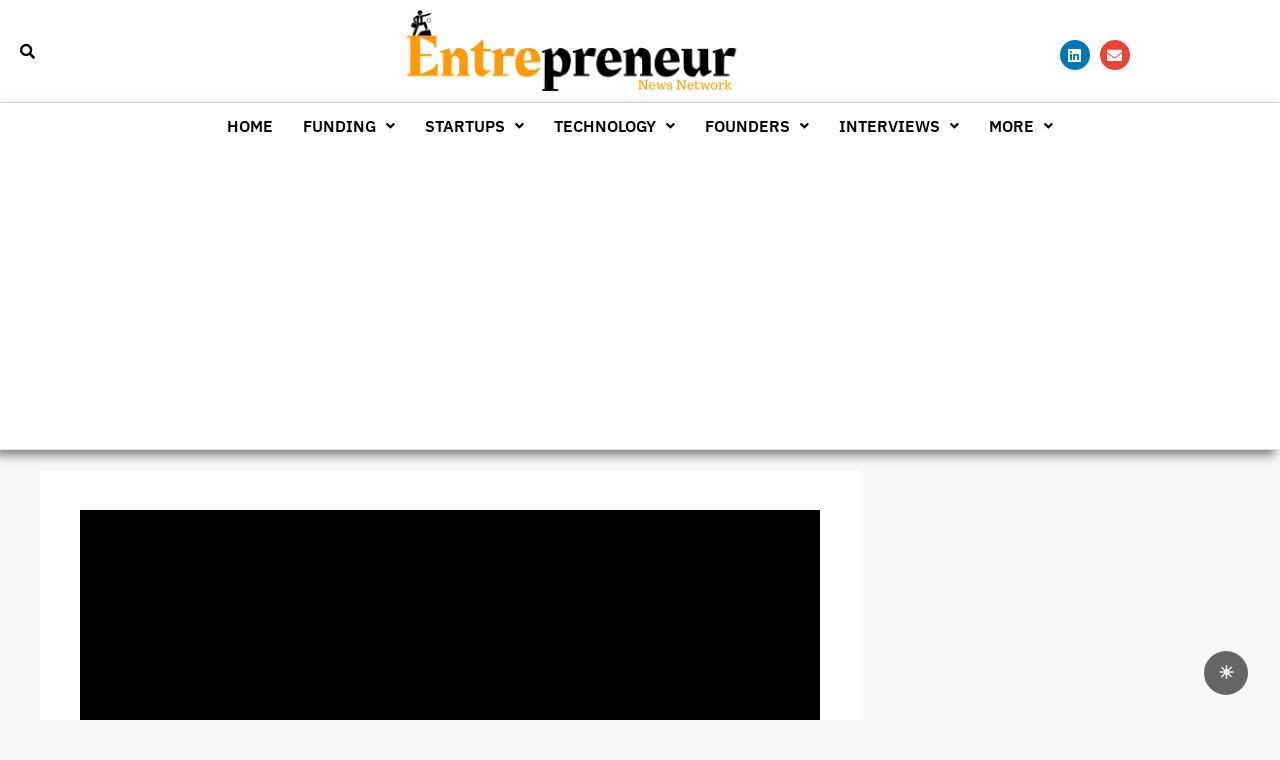

--- FILE ---
content_type: text/html; charset=UTF-8
request_url: https://entrepreneurnewsnetwork.com/2022/11/15/tunecore-announces-grant-that-will-award-one-india-based-artist-a-cash-prize-of-inr-100000/
body_size: 32259
content:
<!DOCTYPE html>
<html dir="ltr" lang="en-US" prefix="og: https://ogp.me/ns#">
<head>
	<meta charset="UTF-8">
	<title>Tunecore Announces Grant That Will Award One India Based Artist A Cash Prize Of Inr 100,000 - Entreprenuernewsnetwork</title>

		<!-- All in One SEO 4.9.3 - aioseo.com -->
	<meta name="description" content="Believe, one of the global leading digital music companies and its leading automated distribution division, TuneCore have announced the funding of a grant for India based music creators. The TuneCore Grant is a cash endowment of INR 100,000 that will be awarded to one selected artist. Artists who participate and submit their singles will be" />
	<meta name="robots" content="max-image-preview:large" />
	<meta name="author" content="Entreprenuer News Network Bureau"/>
	<link rel="canonical" href="https://entrepreneurnewsnetwork.com/2022/11/15/tunecore-announces-grant-that-will-award-one-india-based-artist-a-cash-prize-of-inr-100000/" />
	<meta name="generator" content="All in One SEO (AIOSEO) 4.9.3" />
		<meta property="og:locale" content="en_US" />
		<meta property="og:site_name" content="Entreprenuernewsnetwork - News Network" />
		<meta property="og:type" content="article" />
		<meta property="og:title" content="Tunecore Announces Grant That Will Award One India Based Artist A Cash Prize Of Inr 100,000 - Entreprenuernewsnetwork" />
		<meta property="og:description" content="Believe, one of the global leading digital music companies and its leading automated distribution division, TuneCore have announced the funding of a grant for India based music creators. The TuneCore Grant is a cash endowment of INR 100,000 that will be awarded to one selected artist. Artists who participate and submit their singles will be" />
		<meta property="og:url" content="https://entrepreneurnewsnetwork.com/2022/11/15/tunecore-announces-grant-that-will-award-one-india-based-artist-a-cash-prize-of-inr-100000/" />
		<meta property="article:published_time" content="2022-11-15T16:24:31+00:00" />
		<meta property="article:modified_time" content="2022-11-15T16:24:31+00:00" />
		<meta name="twitter:card" content="summary_large_image" />
		<meta name="twitter:title" content="Tunecore Announces Grant That Will Award One India Based Artist A Cash Prize Of Inr 100,000 - Entreprenuernewsnetwork" />
		<meta name="twitter:description" content="Believe, one of the global leading digital music companies and its leading automated distribution division, TuneCore have announced the funding of a grant for India based music creators. The TuneCore Grant is a cash endowment of INR 100,000 that will be awarded to one selected artist. Artists who participate and submit their singles will be" />
		<script type="application/ld+json" class="aioseo-schema">
			{"@context":"https:\/\/schema.org","@graph":[{"@type":"BlogPosting","@id":"https:\/\/entrepreneurnewsnetwork.com\/2022\/11\/15\/tunecore-announces-grant-that-will-award-one-india-based-artist-a-cash-prize-of-inr-100000\/#blogposting","name":"Tunecore Announces Grant That Will Award One India Based Artist A Cash Prize Of Inr 100,000 - Entreprenuernewsnetwork","headline":"Tunecore Announces Grant That Will Award One India Based Artist A Cash Prize Of Inr 100,000","author":{"@id":"https:\/\/entrepreneurnewsnetwork.com\/author\/entreprenuernewsnetwork\/#author"},"publisher":{"@id":"https:\/\/entrepreneurnewsnetwork.com\/#organization"},"image":{"@type":"ImageObject","url":"https:\/\/entrepreneurnewsnetwork.com\/wp-content\/uploads\/2022\/11\/Tunecore-Grant-logo.jpeg","width":1080,"height":1080,"caption":"Tunecore Grant"},"datePublished":"2022-11-15T16:24:31+00:00","dateModified":"2022-11-15T16:24:31+00:00","inLanguage":"en-US","mainEntityOfPage":{"@id":"https:\/\/entrepreneurnewsnetwork.com\/2022\/11\/15\/tunecore-announces-grant-that-will-award-one-india-based-artist-a-cash-prize-of-inr-100000\/#webpage"},"isPartOf":{"@id":"https:\/\/entrepreneurnewsnetwork.com\/2022\/11\/15\/tunecore-announces-grant-that-will-award-one-india-based-artist-a-cash-prize-of-inr-100000\/#webpage"},"articleSection":"Uncategorized, Grant, Tunecore"},{"@type":"BreadcrumbList","@id":"https:\/\/entrepreneurnewsnetwork.com\/2022\/11\/15\/tunecore-announces-grant-that-will-award-one-india-based-artist-a-cash-prize-of-inr-100000\/#breadcrumblist","itemListElement":[{"@type":"ListItem","@id":"https:\/\/entrepreneurnewsnetwork.com#listItem","position":1,"name":"Home","item":"https:\/\/entrepreneurnewsnetwork.com","nextItem":{"@type":"ListItem","@id":"https:\/\/entrepreneurnewsnetwork.com\/category\/uncategorized\/#listItem","name":"Uncategorized"}},{"@type":"ListItem","@id":"https:\/\/entrepreneurnewsnetwork.com\/category\/uncategorized\/#listItem","position":2,"name":"Uncategorized","item":"https:\/\/entrepreneurnewsnetwork.com\/category\/uncategorized\/","nextItem":{"@type":"ListItem","@id":"https:\/\/entrepreneurnewsnetwork.com\/2022\/11\/15\/tunecore-announces-grant-that-will-award-one-india-based-artist-a-cash-prize-of-inr-100000\/#listItem","name":"Tunecore Announces Grant That Will Award One India Based Artist A Cash Prize Of Inr 100,000"},"previousItem":{"@type":"ListItem","@id":"https:\/\/entrepreneurnewsnetwork.com#listItem","name":"Home"}},{"@type":"ListItem","@id":"https:\/\/entrepreneurnewsnetwork.com\/2022\/11\/15\/tunecore-announces-grant-that-will-award-one-india-based-artist-a-cash-prize-of-inr-100000\/#listItem","position":3,"name":"Tunecore Announces Grant That Will Award One India Based Artist A Cash Prize Of Inr 100,000","previousItem":{"@type":"ListItem","@id":"https:\/\/entrepreneurnewsnetwork.com\/category\/uncategorized\/#listItem","name":"Uncategorized"}}]},{"@type":"Organization","@id":"https:\/\/entrepreneurnewsnetwork.com\/#organization","name":"Entreprenuernewsnetwork","description":"News Network","url":"https:\/\/entrepreneurnewsnetwork.com\/"},{"@type":"Person","@id":"https:\/\/entrepreneurnewsnetwork.com\/author\/entreprenuernewsnetwork\/#author","url":"https:\/\/entrepreneurnewsnetwork.com\/author\/entreprenuernewsnetwork\/","name":"Entreprenuer News Network Bureau","image":{"@type":"ImageObject","@id":"https:\/\/entrepreneurnewsnetwork.com\/2022\/11\/15\/tunecore-announces-grant-that-will-award-one-india-based-artist-a-cash-prize-of-inr-100000\/#authorImage","url":"https:\/\/secure.gravatar.com\/avatar\/179eae30dc3e8b1be57c4d1f86eabce26f2d78a402bc1223244c340740188c42?s=96&d=mm&r=g","width":96,"height":96,"caption":"Entreprenuer News Network Bureau"}},{"@type":"WebPage","@id":"https:\/\/entrepreneurnewsnetwork.com\/2022\/11\/15\/tunecore-announces-grant-that-will-award-one-india-based-artist-a-cash-prize-of-inr-100000\/#webpage","url":"https:\/\/entrepreneurnewsnetwork.com\/2022\/11\/15\/tunecore-announces-grant-that-will-award-one-india-based-artist-a-cash-prize-of-inr-100000\/","name":"Tunecore Announces Grant That Will Award One India Based Artist A Cash Prize Of Inr 100,000 - Entreprenuernewsnetwork","description":"Believe, one of the global leading digital music companies and its leading automated distribution division, TuneCore have announced the funding of a grant for India based music creators. The TuneCore Grant is a cash endowment of INR 100,000 that will be awarded to one selected artist. Artists who participate and submit their singles will be","inLanguage":"en-US","isPartOf":{"@id":"https:\/\/entrepreneurnewsnetwork.com\/#website"},"breadcrumb":{"@id":"https:\/\/entrepreneurnewsnetwork.com\/2022\/11\/15\/tunecore-announces-grant-that-will-award-one-india-based-artist-a-cash-prize-of-inr-100000\/#breadcrumblist"},"author":{"@id":"https:\/\/entrepreneurnewsnetwork.com\/author\/entreprenuernewsnetwork\/#author"},"creator":{"@id":"https:\/\/entrepreneurnewsnetwork.com\/author\/entreprenuernewsnetwork\/#author"},"image":{"@type":"ImageObject","url":"https:\/\/entrepreneurnewsnetwork.com\/wp-content\/uploads\/2022\/11\/Tunecore-Grant-logo.jpeg","@id":"https:\/\/entrepreneurnewsnetwork.com\/2022\/11\/15\/tunecore-announces-grant-that-will-award-one-india-based-artist-a-cash-prize-of-inr-100000\/#mainImage","width":1080,"height":1080,"caption":"Tunecore Grant"},"primaryImageOfPage":{"@id":"https:\/\/entrepreneurnewsnetwork.com\/2022\/11\/15\/tunecore-announces-grant-that-will-award-one-india-based-artist-a-cash-prize-of-inr-100000\/#mainImage"},"datePublished":"2022-11-15T16:24:31+00:00","dateModified":"2022-11-15T16:24:31+00:00"},{"@type":"WebSite","@id":"https:\/\/entrepreneurnewsnetwork.com\/#website","url":"https:\/\/entrepreneurnewsnetwork.com\/","name":"Entreprenuernewsnetwork","description":"News Network","inLanguage":"en-US","publisher":{"@id":"https:\/\/entrepreneurnewsnetwork.com\/#organization"}}]}
		</script>
		<!-- All in One SEO -->

<meta name="viewport" content="width=device-width, initial-scale=1"><link rel='dns-prefetch' href='//www.googletagmanager.com' />
<link rel='dns-prefetch' href='//pagead2.googlesyndication.com' />
<link rel="alternate" type="application/rss+xml" title="Entreprenuernewsnetwork &raquo; Feed" href="https://entrepreneurnewsnetwork.com/feed/" />
<link rel="alternate" type="application/rss+xml" title="Entreprenuernewsnetwork &raquo; Comments Feed" href="https://entrepreneurnewsnetwork.com/comments/feed/" />
<link rel="alternate" type="application/rss+xml" title="Entreprenuernewsnetwork &raquo; Tunecore Announces Grant That Will Award One India Based Artist A Cash Prize Of Inr 100,000 Comments Feed" href="https://entrepreneurnewsnetwork.com/2022/11/15/tunecore-announces-grant-that-will-award-one-india-based-artist-a-cash-prize-of-inr-100000/feed/" />
<link rel="alternate" title="oEmbed (JSON)" type="application/json+oembed" href="https://entrepreneurnewsnetwork.com/wp-json/oembed/1.0/embed?url=https%3A%2F%2Fentrepreneurnewsnetwork.com%2F2022%2F11%2F15%2Ftunecore-announces-grant-that-will-award-one-india-based-artist-a-cash-prize-of-inr-100000%2F" />
<link rel="alternate" title="oEmbed (XML)" type="text/xml+oembed" href="https://entrepreneurnewsnetwork.com/wp-json/oembed/1.0/embed?url=https%3A%2F%2Fentrepreneurnewsnetwork.com%2F2022%2F11%2F15%2Ftunecore-announces-grant-that-will-award-one-india-based-artist-a-cash-prize-of-inr-100000%2F&#038;format=xml" />
<style id='wp-img-auto-sizes-contain-inline-css'>
img:is([sizes=auto i],[sizes^="auto," i]){contain-intrinsic-size:3000px 1500px}
/*# sourceURL=wp-img-auto-sizes-contain-inline-css */
</style>
<link rel='stylesheet' id='hfe-widgets-style-css' href='https://entrepreneurnewsnetwork.com/wp-content/plugins/header-footer-elementor/inc/widgets-css/frontend.css?ver=2.8.0' media='all' />
<style id='wp-emoji-styles-inline-css'>

	img.wp-smiley, img.emoji {
		display: inline !important;
		border: none !important;
		box-shadow: none !important;
		height: 1em !important;
		width: 1em !important;
		margin: 0 0.07em !important;
		vertical-align: -0.1em !important;
		background: none !important;
		padding: 0 !important;
	}
/*# sourceURL=wp-emoji-styles-inline-css */
</style>
<link rel='stylesheet' id='wp-block-library-css' href='https://entrepreneurnewsnetwork.com/wp-includes/css/dist/block-library/style.min.css?ver=6.9' media='all' />
<style id='classic-theme-styles-inline-css'>
/*! This file is auto-generated */
.wp-block-button__link{color:#fff;background-color:#32373c;border-radius:9999px;box-shadow:none;text-decoration:none;padding:calc(.667em + 2px) calc(1.333em + 2px);font-size:1.125em}.wp-block-file__button{background:#32373c;color:#fff;text-decoration:none}
/*# sourceURL=/wp-includes/css/classic-themes.min.css */
</style>
<link rel='stylesheet' id='aioseo/css/src/vue/standalone/blocks/table-of-contents/global.scss-css' href='https://entrepreneurnewsnetwork.com/wp-content/plugins/all-in-one-seo-pack/dist/Lite/assets/css/table-of-contents/global.e90f6d47.css?ver=4.9.3' media='all' />
<style id='global-styles-inline-css'>
:root{--wp--preset--aspect-ratio--square: 1;--wp--preset--aspect-ratio--4-3: 4/3;--wp--preset--aspect-ratio--3-4: 3/4;--wp--preset--aspect-ratio--3-2: 3/2;--wp--preset--aspect-ratio--2-3: 2/3;--wp--preset--aspect-ratio--16-9: 16/9;--wp--preset--aspect-ratio--9-16: 9/16;--wp--preset--color--black: #000000;--wp--preset--color--cyan-bluish-gray: #abb8c3;--wp--preset--color--white: #ffffff;--wp--preset--color--pale-pink: #f78da7;--wp--preset--color--vivid-red: #cf2e2e;--wp--preset--color--luminous-vivid-orange: #ff6900;--wp--preset--color--luminous-vivid-amber: #fcb900;--wp--preset--color--light-green-cyan: #7bdcb5;--wp--preset--color--vivid-green-cyan: #00d084;--wp--preset--color--pale-cyan-blue: #8ed1fc;--wp--preset--color--vivid-cyan-blue: #0693e3;--wp--preset--color--vivid-purple: #9b51e0;--wp--preset--color--contrast: var(--contrast);--wp--preset--color--contrast-2: var(--contrast-2);--wp--preset--color--contrast-3: var(--contrast-3);--wp--preset--color--base: var(--base);--wp--preset--color--base-2: var(--base-2);--wp--preset--color--base-3: var(--base-3);--wp--preset--color--accent: var(--accent);--wp--preset--gradient--vivid-cyan-blue-to-vivid-purple: linear-gradient(135deg,rgb(6,147,227) 0%,rgb(155,81,224) 100%);--wp--preset--gradient--light-green-cyan-to-vivid-green-cyan: linear-gradient(135deg,rgb(122,220,180) 0%,rgb(0,208,130) 100%);--wp--preset--gradient--luminous-vivid-amber-to-luminous-vivid-orange: linear-gradient(135deg,rgb(252,185,0) 0%,rgb(255,105,0) 100%);--wp--preset--gradient--luminous-vivid-orange-to-vivid-red: linear-gradient(135deg,rgb(255,105,0) 0%,rgb(207,46,46) 100%);--wp--preset--gradient--very-light-gray-to-cyan-bluish-gray: linear-gradient(135deg,rgb(238,238,238) 0%,rgb(169,184,195) 100%);--wp--preset--gradient--cool-to-warm-spectrum: linear-gradient(135deg,rgb(74,234,220) 0%,rgb(151,120,209) 20%,rgb(207,42,186) 40%,rgb(238,44,130) 60%,rgb(251,105,98) 80%,rgb(254,248,76) 100%);--wp--preset--gradient--blush-light-purple: linear-gradient(135deg,rgb(255,206,236) 0%,rgb(152,150,240) 100%);--wp--preset--gradient--blush-bordeaux: linear-gradient(135deg,rgb(254,205,165) 0%,rgb(254,45,45) 50%,rgb(107,0,62) 100%);--wp--preset--gradient--luminous-dusk: linear-gradient(135deg,rgb(255,203,112) 0%,rgb(199,81,192) 50%,rgb(65,88,208) 100%);--wp--preset--gradient--pale-ocean: linear-gradient(135deg,rgb(255,245,203) 0%,rgb(182,227,212) 50%,rgb(51,167,181) 100%);--wp--preset--gradient--electric-grass: linear-gradient(135deg,rgb(202,248,128) 0%,rgb(113,206,126) 100%);--wp--preset--gradient--midnight: linear-gradient(135deg,rgb(2,3,129) 0%,rgb(40,116,252) 100%);--wp--preset--font-size--small: 13px;--wp--preset--font-size--medium: 20px;--wp--preset--font-size--large: 36px;--wp--preset--font-size--x-large: 42px;--wp--preset--spacing--20: 0.44rem;--wp--preset--spacing--30: 0.67rem;--wp--preset--spacing--40: 1rem;--wp--preset--spacing--50: 1.5rem;--wp--preset--spacing--60: 2.25rem;--wp--preset--spacing--70: 3.38rem;--wp--preset--spacing--80: 5.06rem;--wp--preset--shadow--natural: 6px 6px 9px rgba(0, 0, 0, 0.2);--wp--preset--shadow--deep: 12px 12px 50px rgba(0, 0, 0, 0.4);--wp--preset--shadow--sharp: 6px 6px 0px rgba(0, 0, 0, 0.2);--wp--preset--shadow--outlined: 6px 6px 0px -3px rgb(255, 255, 255), 6px 6px rgb(0, 0, 0);--wp--preset--shadow--crisp: 6px 6px 0px rgb(0, 0, 0);}:where(.is-layout-flex){gap: 0.5em;}:where(.is-layout-grid){gap: 0.5em;}body .is-layout-flex{display: flex;}.is-layout-flex{flex-wrap: wrap;align-items: center;}.is-layout-flex > :is(*, div){margin: 0;}body .is-layout-grid{display: grid;}.is-layout-grid > :is(*, div){margin: 0;}:where(.wp-block-columns.is-layout-flex){gap: 2em;}:where(.wp-block-columns.is-layout-grid){gap: 2em;}:where(.wp-block-post-template.is-layout-flex){gap: 1.25em;}:where(.wp-block-post-template.is-layout-grid){gap: 1.25em;}.has-black-color{color: var(--wp--preset--color--black) !important;}.has-cyan-bluish-gray-color{color: var(--wp--preset--color--cyan-bluish-gray) !important;}.has-white-color{color: var(--wp--preset--color--white) !important;}.has-pale-pink-color{color: var(--wp--preset--color--pale-pink) !important;}.has-vivid-red-color{color: var(--wp--preset--color--vivid-red) !important;}.has-luminous-vivid-orange-color{color: var(--wp--preset--color--luminous-vivid-orange) !important;}.has-luminous-vivid-amber-color{color: var(--wp--preset--color--luminous-vivid-amber) !important;}.has-light-green-cyan-color{color: var(--wp--preset--color--light-green-cyan) !important;}.has-vivid-green-cyan-color{color: var(--wp--preset--color--vivid-green-cyan) !important;}.has-pale-cyan-blue-color{color: var(--wp--preset--color--pale-cyan-blue) !important;}.has-vivid-cyan-blue-color{color: var(--wp--preset--color--vivid-cyan-blue) !important;}.has-vivid-purple-color{color: var(--wp--preset--color--vivid-purple) !important;}.has-black-background-color{background-color: var(--wp--preset--color--black) !important;}.has-cyan-bluish-gray-background-color{background-color: var(--wp--preset--color--cyan-bluish-gray) !important;}.has-white-background-color{background-color: var(--wp--preset--color--white) !important;}.has-pale-pink-background-color{background-color: var(--wp--preset--color--pale-pink) !important;}.has-vivid-red-background-color{background-color: var(--wp--preset--color--vivid-red) !important;}.has-luminous-vivid-orange-background-color{background-color: var(--wp--preset--color--luminous-vivid-orange) !important;}.has-luminous-vivid-amber-background-color{background-color: var(--wp--preset--color--luminous-vivid-amber) !important;}.has-light-green-cyan-background-color{background-color: var(--wp--preset--color--light-green-cyan) !important;}.has-vivid-green-cyan-background-color{background-color: var(--wp--preset--color--vivid-green-cyan) !important;}.has-pale-cyan-blue-background-color{background-color: var(--wp--preset--color--pale-cyan-blue) !important;}.has-vivid-cyan-blue-background-color{background-color: var(--wp--preset--color--vivid-cyan-blue) !important;}.has-vivid-purple-background-color{background-color: var(--wp--preset--color--vivid-purple) !important;}.has-black-border-color{border-color: var(--wp--preset--color--black) !important;}.has-cyan-bluish-gray-border-color{border-color: var(--wp--preset--color--cyan-bluish-gray) !important;}.has-white-border-color{border-color: var(--wp--preset--color--white) !important;}.has-pale-pink-border-color{border-color: var(--wp--preset--color--pale-pink) !important;}.has-vivid-red-border-color{border-color: var(--wp--preset--color--vivid-red) !important;}.has-luminous-vivid-orange-border-color{border-color: var(--wp--preset--color--luminous-vivid-orange) !important;}.has-luminous-vivid-amber-border-color{border-color: var(--wp--preset--color--luminous-vivid-amber) !important;}.has-light-green-cyan-border-color{border-color: var(--wp--preset--color--light-green-cyan) !important;}.has-vivid-green-cyan-border-color{border-color: var(--wp--preset--color--vivid-green-cyan) !important;}.has-pale-cyan-blue-border-color{border-color: var(--wp--preset--color--pale-cyan-blue) !important;}.has-vivid-cyan-blue-border-color{border-color: var(--wp--preset--color--vivid-cyan-blue) !important;}.has-vivid-purple-border-color{border-color: var(--wp--preset--color--vivid-purple) !important;}.has-vivid-cyan-blue-to-vivid-purple-gradient-background{background: var(--wp--preset--gradient--vivid-cyan-blue-to-vivid-purple) !important;}.has-light-green-cyan-to-vivid-green-cyan-gradient-background{background: var(--wp--preset--gradient--light-green-cyan-to-vivid-green-cyan) !important;}.has-luminous-vivid-amber-to-luminous-vivid-orange-gradient-background{background: var(--wp--preset--gradient--luminous-vivid-amber-to-luminous-vivid-orange) !important;}.has-luminous-vivid-orange-to-vivid-red-gradient-background{background: var(--wp--preset--gradient--luminous-vivid-orange-to-vivid-red) !important;}.has-very-light-gray-to-cyan-bluish-gray-gradient-background{background: var(--wp--preset--gradient--very-light-gray-to-cyan-bluish-gray) !important;}.has-cool-to-warm-spectrum-gradient-background{background: var(--wp--preset--gradient--cool-to-warm-spectrum) !important;}.has-blush-light-purple-gradient-background{background: var(--wp--preset--gradient--blush-light-purple) !important;}.has-blush-bordeaux-gradient-background{background: var(--wp--preset--gradient--blush-bordeaux) !important;}.has-luminous-dusk-gradient-background{background: var(--wp--preset--gradient--luminous-dusk) !important;}.has-pale-ocean-gradient-background{background: var(--wp--preset--gradient--pale-ocean) !important;}.has-electric-grass-gradient-background{background: var(--wp--preset--gradient--electric-grass) !important;}.has-midnight-gradient-background{background: var(--wp--preset--gradient--midnight) !important;}.has-small-font-size{font-size: var(--wp--preset--font-size--small) !important;}.has-medium-font-size{font-size: var(--wp--preset--font-size--medium) !important;}.has-large-font-size{font-size: var(--wp--preset--font-size--large) !important;}.has-x-large-font-size{font-size: var(--wp--preset--font-size--x-large) !important;}
:where(.wp-block-post-template.is-layout-flex){gap: 1.25em;}:where(.wp-block-post-template.is-layout-grid){gap: 1.25em;}
:where(.wp-block-term-template.is-layout-flex){gap: 1.25em;}:where(.wp-block-term-template.is-layout-grid){gap: 1.25em;}
:where(.wp-block-columns.is-layout-flex){gap: 2em;}:where(.wp-block-columns.is-layout-grid){gap: 2em;}
:root :where(.wp-block-pullquote){font-size: 1.5em;line-height: 1.6;}
/*# sourceURL=global-styles-inline-css */
</style>
<style id='darkmodetg-inline-css'>
html{opacity:1}html.dmtg-fade{opacity:0;background:#000000}.darkmode--activated embed,.darkmode--activated iframe,.darkmode--activated img,.darkmode--activated video{filter:invert(100%)}.darkmode--activated embed:fullscreen,.darkmode--activated iframe:fullscreen,.darkmode--activated video:fullscreen,.darkmode--activated .darkmode-toggle img.emoji{filter:invert(0%)}.darkmode--activated [style*="background-image: url"],.darkmode--activated [style*="background-image:url"]{filter:invert(100%)}.darkmode--activated .wp-block-cover[style*="background-image: url"] .wp-block-cover[style*="background-image: url"],.darkmode--activated .wp-block-cover[style*="background-image: url"] .wp-block-cover[style*="background-image:url"],.darkmode--activated .wp-block-cover[style*="background-image: url"] embed,.darkmode--activated .wp-block-cover[style*="background-image: url"] figure[class*=wp-duotone-],.darkmode--activated .wp-block-cover[style*="background-image: url"] iframe,.darkmode--activated .wp-block-cover[style*="background-image: url"] img,.darkmode--activated .wp-block-cover[style*="background-image: url"] video,.darkmode--activated .wp-block-cover[style*="background-image:url"] .wp-block-cover[style*="background-image: url"],.darkmode--activated .wp-block-cover[style*="background-image:url"] .wp-block-cover[style*="background-image:url"],.darkmode--activated .wp-block-cover[style*="background-image:url"] embed,.darkmode--activated .wp-block-cover[style*="background-image:url"] figure[class*=wp-duotone-],.darkmode--activated .wp-block-cover[style*="background-image:url"] iframe,.darkmode--activated .wp-block-cover[style*="background-image:url"] img,.darkmode--activated .wp-block-cover[style*="background-image:url"] video{filter:invert(0)}.darkmode--activated figure[class*=wp-duotone-],.darkmode--activated .swp-compact-cover-container{filter:invert(1)}body.custom-background.darkmode--activated .darkmode-background{background:#fff;mix-blend-mode:difference}.darkmode--activated .dmt-filter-1{filter:invert(1)!important}.darkmode--activated .dmt-filter-0{filter:invert(0)!important}
/*# sourceURL=darkmodetg-inline-css */
</style>
<link rel='stylesheet' id='hfe-style-css' href='https://entrepreneurnewsnetwork.com/wp-content/plugins/header-footer-elementor/assets/css/header-footer-elementor.css?ver=2.8.0' media='all' />
<link rel='stylesheet' id='elementor-icons-css' href='https://entrepreneurnewsnetwork.com/wp-content/plugins/elementor/assets/lib/eicons/css/elementor-icons.min.css?ver=5.45.0' media='all' />
<link rel='stylesheet' id='elementor-frontend-css' href='https://entrepreneurnewsnetwork.com/wp-content/plugins/elementor/assets/css/frontend.min.css?ver=3.34.1' media='all' />
<link rel='stylesheet' id='elementor-post-9-css' href='https://entrepreneurnewsnetwork.com/wp-content/uploads/elementor/css/post-9.css?ver=1768908821' media='all' />
<link rel='stylesheet' id='elementor-post-10660-css' href='https://entrepreneurnewsnetwork.com/wp-content/uploads/elementor/css/post-10660.css?ver=1768908822' media='all' />
<link rel='stylesheet' id='elementor-post-10696-css' href='https://entrepreneurnewsnetwork.com/wp-content/uploads/elementor/css/post-10696.css?ver=1768908822' media='all' />
<link rel='stylesheet' id='generate-comments-css' href='https://entrepreneurnewsnetwork.com/wp-content/themes/generatepress/assets/css/components/comments.min.css?ver=3.6.1' media='all' />
<link rel='stylesheet' id='generate-style-css' href='https://entrepreneurnewsnetwork.com/wp-content/themes/generatepress/assets/css/main.min.css?ver=3.6.1' media='all' />
<style id='generate-style-inline-css'>
body{background-color:var(--base-2);color:var(--contrast);}a{color:var(--accent);}a{text-decoration:underline;}.entry-title a, .site-branding a, a.button, .wp-block-button__link, .main-navigation a{text-decoration:none;}a:hover, a:focus, a:active{color:var(--contrast);}.wp-block-group__inner-container{max-width:1200px;margin-left:auto;margin-right:auto;}:root{--contrast:#222222;--contrast-2:#575760;--contrast-3:#b2b2be;--base:#f0f0f0;--base-2:#f7f8f9;--base-3:#ffffff;--accent:#1e73be;}:root .has-contrast-color{color:var(--contrast);}:root .has-contrast-background-color{background-color:var(--contrast);}:root .has-contrast-2-color{color:var(--contrast-2);}:root .has-contrast-2-background-color{background-color:var(--contrast-2);}:root .has-contrast-3-color{color:var(--contrast-3);}:root .has-contrast-3-background-color{background-color:var(--contrast-3);}:root .has-base-color{color:var(--base);}:root .has-base-background-color{background-color:var(--base);}:root .has-base-2-color{color:var(--base-2);}:root .has-base-2-background-color{background-color:var(--base-2);}:root .has-base-3-color{color:var(--base-3);}:root .has-base-3-background-color{background-color:var(--base-3);}:root .has-accent-color{color:var(--accent);}:root .has-accent-background-color{background-color:var(--accent);}.top-bar{background-color:#636363;color:#ffffff;}.top-bar a{color:#ffffff;}.top-bar a:hover{color:#303030;}.site-header{background-color:var(--base-3);}.main-title a,.main-title a:hover{color:var(--contrast);}.site-description{color:var(--contrast-2);}.mobile-menu-control-wrapper .menu-toggle,.mobile-menu-control-wrapper .menu-toggle:hover,.mobile-menu-control-wrapper .menu-toggle:focus,.has-inline-mobile-toggle #site-navigation.toggled{background-color:rgba(0, 0, 0, 0.02);}.main-navigation,.main-navigation ul ul{background-color:var(--base-3);}.main-navigation .main-nav ul li a, .main-navigation .menu-toggle, .main-navigation .menu-bar-items{color:var(--contrast);}.main-navigation .main-nav ul li:not([class*="current-menu-"]):hover > a, .main-navigation .main-nav ul li:not([class*="current-menu-"]):focus > a, .main-navigation .main-nav ul li.sfHover:not([class*="current-menu-"]) > a, .main-navigation .menu-bar-item:hover > a, .main-navigation .menu-bar-item.sfHover > a{color:var(--accent);}button.menu-toggle:hover,button.menu-toggle:focus{color:var(--contrast);}.main-navigation .main-nav ul li[class*="current-menu-"] > a{color:var(--accent);}.navigation-search input[type="search"],.navigation-search input[type="search"]:active, .navigation-search input[type="search"]:focus, .main-navigation .main-nav ul li.search-item.active > a, .main-navigation .menu-bar-items .search-item.active > a{color:var(--accent);}.main-navigation ul ul{background-color:var(--base);}.separate-containers .inside-article, .separate-containers .comments-area, .separate-containers .page-header, .one-container .container, .separate-containers .paging-navigation, .inside-page-header{background-color:var(--base-3);}.entry-title a{color:var(--contrast);}.entry-title a:hover{color:var(--contrast-2);}.entry-meta{color:var(--contrast-2);}.sidebar .widget{background-color:var(--base-3);}.footer-widgets{background-color:var(--base-3);}.site-info{background-color:var(--base-3);}input[type="text"],input[type="email"],input[type="url"],input[type="password"],input[type="search"],input[type="tel"],input[type="number"],textarea,select{color:var(--contrast);background-color:var(--base-2);border-color:var(--base);}input[type="text"]:focus,input[type="email"]:focus,input[type="url"]:focus,input[type="password"]:focus,input[type="search"]:focus,input[type="tel"]:focus,input[type="number"]:focus,textarea:focus,select:focus{color:var(--contrast);background-color:var(--base-2);border-color:var(--contrast-3);}button,html input[type="button"],input[type="reset"],input[type="submit"],a.button,a.wp-block-button__link:not(.has-background){color:#ffffff;background-color:#55555e;}button:hover,html input[type="button"]:hover,input[type="reset"]:hover,input[type="submit"]:hover,a.button:hover,button:focus,html input[type="button"]:focus,input[type="reset"]:focus,input[type="submit"]:focus,a.button:focus,a.wp-block-button__link:not(.has-background):active,a.wp-block-button__link:not(.has-background):focus,a.wp-block-button__link:not(.has-background):hover{color:#ffffff;background-color:#3f4047;}a.generate-back-to-top{background-color:rgba( 0,0,0,0.4 );color:#ffffff;}a.generate-back-to-top:hover,a.generate-back-to-top:focus{background-color:rgba( 0,0,0,0.6 );color:#ffffff;}:root{--gp-search-modal-bg-color:var(--base-3);--gp-search-modal-text-color:var(--contrast);--gp-search-modal-overlay-bg-color:rgba(0,0,0,0.2);}@media (max-width:768px){.main-navigation .menu-bar-item:hover > a, .main-navigation .menu-bar-item.sfHover > a{background:none;color:var(--contrast);}}.nav-below-header .main-navigation .inside-navigation.grid-container, .nav-above-header .main-navigation .inside-navigation.grid-container{padding:0px 20px 0px 20px;}.site-main .wp-block-group__inner-container{padding:40px;}.separate-containers .paging-navigation{padding-top:20px;padding-bottom:20px;}.entry-content .alignwide, body:not(.no-sidebar) .entry-content .alignfull{margin-left:-40px;width:calc(100% + 80px);max-width:calc(100% + 80px);}.rtl .menu-item-has-children .dropdown-menu-toggle{padding-left:20px;}.rtl .main-navigation .main-nav ul li.menu-item-has-children > a{padding-right:20px;}@media (max-width:768px){.separate-containers .inside-article, .separate-containers .comments-area, .separate-containers .page-header, .separate-containers .paging-navigation, .one-container .site-content, .inside-page-header{padding:30px;}.site-main .wp-block-group__inner-container{padding:30px;}.inside-top-bar{padding-right:30px;padding-left:30px;}.inside-header{padding-right:30px;padding-left:30px;}.widget-area .widget{padding-top:30px;padding-right:30px;padding-bottom:30px;padding-left:30px;}.footer-widgets-container{padding-top:30px;padding-right:30px;padding-bottom:30px;padding-left:30px;}.inside-site-info{padding-right:30px;padding-left:30px;}.entry-content .alignwide, body:not(.no-sidebar) .entry-content .alignfull{margin-left:-30px;width:calc(100% + 60px);max-width:calc(100% + 60px);}.one-container .site-main .paging-navigation{margin-bottom:20px;}}/* End cached CSS */.is-right-sidebar{width:30%;}.is-left-sidebar{width:30%;}.site-content .content-area{width:70%;}@media (max-width:768px){.main-navigation .menu-toggle,.sidebar-nav-mobile:not(#sticky-placeholder){display:block;}.main-navigation ul,.gen-sidebar-nav,.main-navigation:not(.slideout-navigation):not(.toggled) .main-nav > ul,.has-inline-mobile-toggle #site-navigation .inside-navigation > *:not(.navigation-search):not(.main-nav){display:none;}.nav-align-right .inside-navigation,.nav-align-center .inside-navigation{justify-content:space-between;}.has-inline-mobile-toggle .mobile-menu-control-wrapper{display:flex;flex-wrap:wrap;}.has-inline-mobile-toggle .inside-header{flex-direction:row;text-align:left;flex-wrap:wrap;}.has-inline-mobile-toggle .header-widget,.has-inline-mobile-toggle #site-navigation{flex-basis:100%;}.nav-float-left .has-inline-mobile-toggle #site-navigation{order:10;}}
.elementor-template-full-width .site-content{display:block;}
/*# sourceURL=generate-style-inline-css */
</style>
<link rel='stylesheet' id='hfe-elementor-icons-css' href='https://entrepreneurnewsnetwork.com/wp-content/plugins/elementor/assets/lib/eicons/css/elementor-icons.min.css?ver=5.34.0' media='all' />
<link rel='stylesheet' id='hfe-icons-list-css' href='https://entrepreneurnewsnetwork.com/wp-content/plugins/elementor/assets/css/widget-icon-list.min.css?ver=3.24.3' media='all' />
<link rel='stylesheet' id='hfe-social-icons-css' href='https://entrepreneurnewsnetwork.com/wp-content/plugins/elementor/assets/css/widget-social-icons.min.css?ver=3.24.0' media='all' />
<link rel='stylesheet' id='hfe-social-share-icons-brands-css' href='https://entrepreneurnewsnetwork.com/wp-content/plugins/elementor/assets/lib/font-awesome/css/brands.css?ver=5.15.3' media='all' />
<link rel='stylesheet' id='hfe-social-share-icons-fontawesome-css' href='https://entrepreneurnewsnetwork.com/wp-content/plugins/elementor/assets/lib/font-awesome/css/fontawesome.css?ver=5.15.3' media='all' />
<link rel='stylesheet' id='hfe-nav-menu-icons-css' href='https://entrepreneurnewsnetwork.com/wp-content/plugins/elementor/assets/lib/font-awesome/css/solid.css?ver=5.15.3' media='all' />
<link rel='stylesheet' id='hfe-widget-blockquote-css' href='https://entrepreneurnewsnetwork.com/wp-content/plugins/elementor-pro/assets/css/widget-blockquote.min.css?ver=3.25.0' media='all' />
<link rel='stylesheet' id='hfe-mega-menu-css' href='https://entrepreneurnewsnetwork.com/wp-content/plugins/elementor-pro/assets/css/widget-mega-menu.min.css?ver=3.26.2' media='all' />
<link rel='stylesheet' id='hfe-nav-menu-widget-css' href='https://entrepreneurnewsnetwork.com/wp-content/plugins/elementor-pro/assets/css/widget-nav-menu.min.css?ver=3.26.0' media='all' />
<link rel='stylesheet' id='elementor-gf-local-roboto-css' href='https://entrepreneurnewsnetwork.com/wp-content/uploads/elementor/google-fonts/css/roboto.css?ver=1742713610' media='all' />
<link rel='stylesheet' id='elementor-gf-local-robotoslab-css' href='https://entrepreneurnewsnetwork.com/wp-content/uploads/elementor/google-fonts/css/robotoslab.css?ver=1742713539' media='all' />
<link rel='stylesheet' id='elementor-gf-local-ibmplexsans-css' href='https://entrepreneurnewsnetwork.com/wp-content/uploads/elementor/google-fonts/css/ibmplexsans.css?ver=1742713541' media='all' />
<link rel='stylesheet' id='elementor-icons-shared-0-css' href='https://entrepreneurnewsnetwork.com/wp-content/plugins/elementor/assets/lib/font-awesome/css/fontawesome.min.css?ver=5.15.3' media='all' />
<link rel='stylesheet' id='elementor-icons-fa-brands-css' href='https://entrepreneurnewsnetwork.com/wp-content/plugins/elementor/assets/lib/font-awesome/css/brands.min.css?ver=5.15.3' media='all' />
<link rel='stylesheet' id='elementor-icons-fa-solid-css' href='https://entrepreneurnewsnetwork.com/wp-content/plugins/elementor/assets/lib/font-awesome/css/solid.min.css?ver=5.15.3' media='all' />
<link rel='stylesheet' id='elementor-icons-fa-regular-css' href='https://entrepreneurnewsnetwork.com/wp-content/plugins/elementor/assets/lib/font-awesome/css/regular.min.css?ver=5.15.3' media='all' />
<script id="darkmodetg-fade-js-after">
("true" === window.localStorage.getItem("darkmode")) && document.documentElement.classList.add("dmtg-fade");
//# sourceURL=darkmodetg-fade-js-after
</script>
<script src="https://entrepreneurnewsnetwork.com/wp-includes/js/jquery/jquery.min.js?ver=3.7.1" id="jquery-core-js"></script>
<script src="https://entrepreneurnewsnetwork.com/wp-includes/js/jquery/jquery-migrate.min.js?ver=3.4.1" id="jquery-migrate-js"></script>
<script id="jquery-js-after">
!function($){"use strict";$(document).ready(function(){$(this).scrollTop()>100&&$(".hfe-scroll-to-top-wrap").removeClass("hfe-scroll-to-top-hide"),$(window).scroll(function(){$(this).scrollTop()<100?$(".hfe-scroll-to-top-wrap").fadeOut(300):$(".hfe-scroll-to-top-wrap").fadeIn(300)}),$(".hfe-scroll-to-top-wrap").on("click",function(){$("html, body").animate({scrollTop:0},300);return!1})})}(jQuery);
!function($){'use strict';$(document).ready(function(){var bar=$('.hfe-reading-progress-bar');if(!bar.length)return;$(window).on('scroll',function(){var s=$(window).scrollTop(),d=$(document).height()-$(window).height(),p=d? s/d*100:0;bar.css('width',p+'%')});});}(jQuery);
//# sourceURL=jquery-js-after
</script>

<!-- Google tag (gtag.js) snippet added by Site Kit -->
<!-- Google Analytics snippet added by Site Kit -->
<script src="https://www.googletagmanager.com/gtag/js?id=G-2CSB8MJB2N" id="google_gtagjs-js" async></script>
<script id="google_gtagjs-js-after">
window.dataLayer = window.dataLayer || [];function gtag(){dataLayer.push(arguments);}
gtag("set","linker",{"domains":["entrepreneurnewsnetwork.com"]});
gtag("js", new Date());
gtag("set", "developer_id.dZTNiMT", true);
gtag("config", "G-2CSB8MJB2N", {"googlesitekit_post_type":"post","googlesitekit_post_date":"20221115","googlesitekit_post_author":"Entreprenuer News Network Bureau"});
//# sourceURL=google_gtagjs-js-after
</script>
<link rel="https://api.w.org/" href="https://entrepreneurnewsnetwork.com/wp-json/" /><link rel="alternate" title="JSON" type="application/json" href="https://entrepreneurnewsnetwork.com/wp-json/wp/v2/posts/9715" /><link rel="EditURI" type="application/rsd+xml" title="RSD" href="https://entrepreneurnewsnetwork.com/xmlrpc.php?rsd" />
<meta name="generator" content="WordPress 6.9" />
<link rel='shortlink' href='https://entrepreneurnewsnetwork.com/?p=9715' />
<meta name="generator" content="Site Kit by Google 1.168.0" /><link rel="pingback" href="https://entrepreneurnewsnetwork.com/xmlrpc.php">

<!-- Google AdSense meta tags added by Site Kit -->
<meta name="google-adsense-platform-account" content="ca-host-pub-2644536267352236">
<meta name="google-adsense-platform-domain" content="sitekit.withgoogle.com">
<!-- End Google AdSense meta tags added by Site Kit -->
<meta name="generator" content="Elementor 3.34.1; features: additional_custom_breakpoints; settings: css_print_method-external, google_font-enabled, font_display-auto">
			<style>
				.e-con.e-parent:nth-of-type(n+4):not(.e-lazyloaded):not(.e-no-lazyload),
				.e-con.e-parent:nth-of-type(n+4):not(.e-lazyloaded):not(.e-no-lazyload) * {
					background-image: none !important;
				}
				@media screen and (max-height: 1024px) {
					.e-con.e-parent:nth-of-type(n+3):not(.e-lazyloaded):not(.e-no-lazyload),
					.e-con.e-parent:nth-of-type(n+3):not(.e-lazyloaded):not(.e-no-lazyload) * {
						background-image: none !important;
					}
				}
				@media screen and (max-height: 640px) {
					.e-con.e-parent:nth-of-type(n+2):not(.e-lazyloaded):not(.e-no-lazyload),
					.e-con.e-parent:nth-of-type(n+2):not(.e-lazyloaded):not(.e-no-lazyload) * {
						background-image: none !important;
					}
				}
			</style>
			
<!-- Google AdSense snippet added by Site Kit -->
<script async src="https://pagead2.googlesyndication.com/pagead/js/adsbygoogle.js?client=ca-pub-2518501534652926&amp;host=ca-host-pub-2644536267352236" crossorigin="anonymous"></script>

<!-- End Google AdSense snippet added by Site Kit -->
<style type="text/css">.saboxplugin-wrap{-webkit-box-sizing:border-box;-moz-box-sizing:border-box;-ms-box-sizing:border-box;box-sizing:border-box;border:1px solid #eee;width:100%;clear:both;display:block;overflow:hidden;word-wrap:break-word;position:relative}.saboxplugin-wrap .saboxplugin-gravatar{float:left;padding:0 20px 20px 20px}.saboxplugin-wrap .saboxplugin-gravatar img{max-width:100px;height:auto;border-radius:0;}.saboxplugin-wrap .saboxplugin-authorname{font-size:18px;line-height:1;margin:20px 0 0 20px;display:block}.saboxplugin-wrap .saboxplugin-authorname a{text-decoration:none}.saboxplugin-wrap .saboxplugin-authorname a:focus{outline:0}.saboxplugin-wrap .saboxplugin-desc{display:block;margin:5px 20px}.saboxplugin-wrap .saboxplugin-desc a{text-decoration:underline}.saboxplugin-wrap .saboxplugin-desc p{margin:5px 0 12px}.saboxplugin-wrap .saboxplugin-web{margin:0 20px 15px;text-align:left}.saboxplugin-wrap .sab-web-position{text-align:right}.saboxplugin-wrap .saboxplugin-web a{color:#ccc;text-decoration:none}.saboxplugin-wrap .saboxplugin-socials{position:relative;display:block;background:#fcfcfc;padding:5px;border-top:1px solid #eee}.saboxplugin-wrap .saboxplugin-socials a svg{width:20px;height:20px}.saboxplugin-wrap .saboxplugin-socials a svg .st2{fill:#fff; transform-origin:center center;}.saboxplugin-wrap .saboxplugin-socials a svg .st1{fill:rgba(0,0,0,.3)}.saboxplugin-wrap .saboxplugin-socials a:hover{opacity:.8;-webkit-transition:opacity .4s;-moz-transition:opacity .4s;-o-transition:opacity .4s;transition:opacity .4s;box-shadow:none!important;-webkit-box-shadow:none!important}.saboxplugin-wrap .saboxplugin-socials .saboxplugin-icon-color{box-shadow:none;padding:0;border:0;-webkit-transition:opacity .4s;-moz-transition:opacity .4s;-o-transition:opacity .4s;transition:opacity .4s;display:inline-block;color:#fff;font-size:0;text-decoration:inherit;margin:5px;-webkit-border-radius:0;-moz-border-radius:0;-ms-border-radius:0;-o-border-radius:0;border-radius:0;overflow:hidden}.saboxplugin-wrap .saboxplugin-socials .saboxplugin-icon-grey{text-decoration:inherit;box-shadow:none;position:relative;display:-moz-inline-stack;display:inline-block;vertical-align:middle;zoom:1;margin:10px 5px;color:#444;fill:#444}.clearfix:after,.clearfix:before{content:' ';display:table;line-height:0;clear:both}.ie7 .clearfix{zoom:1}.saboxplugin-socials.sabox-colored .saboxplugin-icon-color .sab-twitch{border-color:#38245c}.saboxplugin-socials.sabox-colored .saboxplugin-icon-color .sab-behance{border-color:#003eb0}.saboxplugin-socials.sabox-colored .saboxplugin-icon-color .sab-deviantart{border-color:#036824}.saboxplugin-socials.sabox-colored .saboxplugin-icon-color .sab-digg{border-color:#00327c}.saboxplugin-socials.sabox-colored .saboxplugin-icon-color .sab-dribbble{border-color:#ba1655}.saboxplugin-socials.sabox-colored .saboxplugin-icon-color .sab-facebook{border-color:#1e2e4f}.saboxplugin-socials.sabox-colored .saboxplugin-icon-color .sab-flickr{border-color:#003576}.saboxplugin-socials.sabox-colored .saboxplugin-icon-color .sab-github{border-color:#264874}.saboxplugin-socials.sabox-colored .saboxplugin-icon-color .sab-google{border-color:#0b51c5}.saboxplugin-socials.sabox-colored .saboxplugin-icon-color .sab-html5{border-color:#902e13}.saboxplugin-socials.sabox-colored .saboxplugin-icon-color .sab-instagram{border-color:#1630aa}.saboxplugin-socials.sabox-colored .saboxplugin-icon-color .sab-linkedin{border-color:#00344f}.saboxplugin-socials.sabox-colored .saboxplugin-icon-color .sab-pinterest{border-color:#5b040e}.saboxplugin-socials.sabox-colored .saboxplugin-icon-color .sab-reddit{border-color:#992900}.saboxplugin-socials.sabox-colored .saboxplugin-icon-color .sab-rss{border-color:#a43b0a}.saboxplugin-socials.sabox-colored .saboxplugin-icon-color .sab-sharethis{border-color:#5d8420}.saboxplugin-socials.sabox-colored .saboxplugin-icon-color .sab-soundcloud{border-color:#995200}.saboxplugin-socials.sabox-colored .saboxplugin-icon-color .sab-spotify{border-color:#0f612c}.saboxplugin-socials.sabox-colored .saboxplugin-icon-color .sab-stackoverflow{border-color:#a95009}.saboxplugin-socials.sabox-colored .saboxplugin-icon-color .sab-steam{border-color:#006388}.saboxplugin-socials.sabox-colored .saboxplugin-icon-color .sab-user_email{border-color:#b84e05}.saboxplugin-socials.sabox-colored .saboxplugin-icon-color .sab-tumblr{border-color:#10151b}.saboxplugin-socials.sabox-colored .saboxplugin-icon-color .sab-twitter{border-color:#0967a0}.saboxplugin-socials.sabox-colored .saboxplugin-icon-color .sab-vimeo{border-color:#0d7091}.saboxplugin-socials.sabox-colored .saboxplugin-icon-color .sab-windows{border-color:#003f71}.saboxplugin-socials.sabox-colored .saboxplugin-icon-color .sab-whatsapp{border-color:#003f71}.saboxplugin-socials.sabox-colored .saboxplugin-icon-color .sab-wordpress{border-color:#0f3647}.saboxplugin-socials.sabox-colored .saboxplugin-icon-color .sab-yahoo{border-color:#14002d}.saboxplugin-socials.sabox-colored .saboxplugin-icon-color .sab-youtube{border-color:#900}.saboxplugin-socials.sabox-colored .saboxplugin-icon-color .sab-xing{border-color:#000202}.saboxplugin-socials.sabox-colored .saboxplugin-icon-color .sab-mixcloud{border-color:#2475a0}.saboxplugin-socials.sabox-colored .saboxplugin-icon-color .sab-vk{border-color:#243549}.saboxplugin-socials.sabox-colored .saboxplugin-icon-color .sab-medium{border-color:#00452c}.saboxplugin-socials.sabox-colored .saboxplugin-icon-color .sab-quora{border-color:#420e00}.saboxplugin-socials.sabox-colored .saboxplugin-icon-color .sab-meetup{border-color:#9b181c}.saboxplugin-socials.sabox-colored .saboxplugin-icon-color .sab-goodreads{border-color:#000}.saboxplugin-socials.sabox-colored .saboxplugin-icon-color .sab-snapchat{border-color:#999700}.saboxplugin-socials.sabox-colored .saboxplugin-icon-color .sab-500px{border-color:#00557f}.saboxplugin-socials.sabox-colored .saboxplugin-icon-color .sab-mastodont{border-color:#185886}.sabox-plus-item{margin-bottom:20px}@media screen and (max-width:480px){.saboxplugin-wrap{text-align:center}.saboxplugin-wrap .saboxplugin-gravatar{float:none;padding:20px 0;text-align:center;margin:0 auto;display:block}.saboxplugin-wrap .saboxplugin-gravatar img{float:none;display:inline-block;display:-moz-inline-stack;vertical-align:middle;zoom:1}.saboxplugin-wrap .saboxplugin-desc{margin:0 10px 20px;text-align:center}.saboxplugin-wrap .saboxplugin-authorname{text-align:center;margin:10px 0 20px}}body .saboxplugin-authorname a,body .saboxplugin-authorname a:hover{box-shadow:none;-webkit-box-shadow:none}a.sab-profile-edit{font-size:16px!important;line-height:1!important}.sab-edit-settings a,a.sab-profile-edit{color:#0073aa!important;box-shadow:none!important;-webkit-box-shadow:none!important}.sab-edit-settings{margin-right:15px;position:absolute;right:0;z-index:2;bottom:10px;line-height:20px}.sab-edit-settings i{margin-left:5px}.saboxplugin-socials{line-height:1!important}.rtl .saboxplugin-wrap .saboxplugin-gravatar{float:right}.rtl .saboxplugin-wrap .saboxplugin-authorname{display:flex;align-items:center}.rtl .saboxplugin-wrap .saboxplugin-authorname .sab-profile-edit{margin-right:10px}.rtl .sab-edit-settings{right:auto;left:0}img.sab-custom-avatar{max-width:75px;}.saboxplugin-wrap {margin-top:0px; margin-bottom:0px; padding: 0px 0px }.saboxplugin-wrap .saboxplugin-authorname {font-size:18px; line-height:25px;}.saboxplugin-wrap .saboxplugin-desc p, .saboxplugin-wrap .saboxplugin-desc {font-size:14px !important; line-height:21px !important;}.saboxplugin-wrap .saboxplugin-web {font-size:14px;}.saboxplugin-wrap .saboxplugin-socials a svg {width:18px;height:18px;}</style><link rel="icon" href="https://entrepreneurnewsnetwork.com/wp-content/uploads/2021/10/cropped-Entrepreneur-11-32x32.png" sizes="32x32" />
<link rel="icon" href="https://entrepreneurnewsnetwork.com/wp-content/uploads/2021/10/cropped-Entrepreneur-11-192x192.png" sizes="192x192" />
<link rel="apple-touch-icon" href="https://entrepreneurnewsnetwork.com/wp-content/uploads/2021/10/cropped-Entrepreneur-11-180x180.png" />
<meta name="msapplication-TileImage" content="https://entrepreneurnewsnetwork.com/wp-content/uploads/2021/10/cropped-Entrepreneur-11-270x270.png" />
</head>

<body class="wp-singular post-template-default single single-post postid-9715 single-format-standard wp-embed-responsive wp-theme-generatepress ehf-header ehf-footer ehf-template-generatepress ehf-stylesheet-generatepress right-sidebar nav-float-right separate-containers header-aligned-left dropdown-hover featured-image-active elementor-default elementor-kit-9" itemtype="https://schema.org/Blog" itemscope>
	<a class="screen-reader-text skip-link" href="#content" title="Skip to content">Skip to content</a>		<header id="masthead" itemscope="itemscope" itemtype="https://schema.org/WPHeader">
			<p class="main-title bhf-hidden" itemprop="headline"><a href="https://entrepreneurnewsnetwork.com" title="Entreprenuernewsnetwork" rel="home">Entreprenuernewsnetwork</a></p>
					<div data-elementor-type="wp-post" data-elementor-id="10660" class="elementor elementor-10660" data-elementor-post-type="elementor-hf">
						<section class="elementor-section elementor-top-section elementor-element elementor-element-5fb3764 elementor-section-full_width elementor-hidden-mobile elementor-section-height-default elementor-section-height-default" data-id="5fb3764" data-element_type="section" data-settings="{&quot;background_background&quot;:&quot;classic&quot;}">
						<div class="elementor-container elementor-column-gap-no">
					<div class="elementor-column elementor-col-100 elementor-top-column elementor-element elementor-element-670c0d3" data-id="670c0d3" data-element_type="column">
			<div class="elementor-widget-wrap elementor-element-populated">
						<section class="elementor-section elementor-inner-section elementor-element elementor-element-7459e55 elementor-section-boxed elementor-section-height-default elementor-section-height-default" data-id="7459e55" data-element_type="section">
						<div class="elementor-container elementor-column-gap-default">
					<div class="elementor-column elementor-col-33 elementor-inner-column elementor-element elementor-element-2d4ae64" data-id="2d4ae64" data-element_type="column">
			<div class="elementor-widget-wrap elementor-element-populated">
						<div class="elementor-element elementor-element-369824d hfe-search-layout-icon elementor-widget__width-auto elementor-widget elementor-widget-hfe-search-button" data-id="369824d" data-element_type="widget" data-settings="{&quot;input_icon_size&quot;:{&quot;unit&quot;:&quot;px&quot;,&quot;size&quot;:250,&quot;sizes&quot;:[]},&quot;input_icon_size_tablet&quot;:{&quot;unit&quot;:&quot;px&quot;,&quot;size&quot;:&quot;&quot;,&quot;sizes&quot;:[]},&quot;input_icon_size_mobile&quot;:{&quot;unit&quot;:&quot;px&quot;,&quot;size&quot;:&quot;&quot;,&quot;sizes&quot;:[]},&quot;toggle_icon_size&quot;:{&quot;unit&quot;:&quot;px&quot;,&quot;size&quot;:15,&quot;sizes&quot;:[]},&quot;toggle_icon_size_tablet&quot;:{&quot;unit&quot;:&quot;px&quot;,&quot;size&quot;:&quot;&quot;,&quot;sizes&quot;:[]},&quot;toggle_icon_size_mobile&quot;:{&quot;unit&quot;:&quot;px&quot;,&quot;size&quot;:&quot;&quot;,&quot;sizes&quot;:[]}}" data-widget_type="hfe-search-button.default">
				<div class="elementor-widget-container">
							<form class="hfe-search-button-wrapper" role="search" action="https://entrepreneurnewsnetwork.com/" method="get">

						<div class = "hfe-search-icon-toggle">
				<input placeholder="" class="hfe-search-form__input" type="search" name="s" title="Search" value="">
				<i class="fas fa-search" aria-hidden="true"></i>
			</div>
					</form>
						</div>
				</div>
					</div>
		</div>
				<div class="elementor-column elementor-col-33 elementor-inner-column elementor-element elementor-element-2ce2523" data-id="2ce2523" data-element_type="column">
			<div class="elementor-widget-wrap elementor-element-populated">
						<div class="elementor-element elementor-element-57065fa elementor-widget elementor-widget-image" data-id="57065fa" data-element_type="widget" data-widget_type="image.default">
				<div class="elementor-widget-container">
															<img fetchpriority="high" width="740" height="168" src="https://entrepreneurnewsnetwork.com/wp-content/uploads/2023/06/Entrepreneur-2.png" class="attachment-large size-large wp-image-10662" alt="" srcset="https://entrepreneurnewsnetwork.com/wp-content/uploads/2023/06/Entrepreneur-2.png 740w, https://entrepreneurnewsnetwork.com/wp-content/uploads/2023/06/Entrepreneur-2-300x68.png 300w" sizes="(max-width: 740px) 100vw, 740px" />															</div>
				</div>
					</div>
		</div>
				<div class="elementor-column elementor-col-33 elementor-inner-column elementor-element elementor-element-4dd4870" data-id="4dd4870" data-element_type="column">
			<div class="elementor-widget-wrap elementor-element-populated">
						<div class="elementor-element elementor-element-e601fdf elementor-shape-circle e-grid-align-right elementor-grid-0 elementor-widget elementor-widget-social-icons" data-id="e601fdf" data-element_type="widget" data-widget_type="social-icons.default">
				<div class="elementor-widget-container">
							<div class="elementor-social-icons-wrapper elementor-grid" role="list">
							<span class="elementor-grid-item" role="listitem">
					<a class="elementor-icon elementor-social-icon elementor-social-icon-linkedin elementor-repeater-item-b0f1360" href="https://www.linkedin.com/company/76974905/admin" target="_blank">
						<span class="elementor-screen-only">Linkedin</span>
						<i aria-hidden="true" class="fab fa-linkedin"></i>					</a>
				</span>
							<span class="elementor-grid-item" role="listitem">
					<a class="elementor-icon elementor-social-icon elementor-social-icon-envelope elementor-repeater-item-e66e147" href="mailto:entrepreneurnewsnetwork7@gmail.com" target="_blank">
						<span class="elementor-screen-only">Envelope</span>
						<i aria-hidden="true" class="fas fa-envelope"></i>					</a>
				</span>
					</div>
						</div>
				</div>
					</div>
		</div>
					</div>
		</section>
					</div>
		</div>
					</div>
		</section>
				<section class="elementor-section elementor-top-section elementor-element elementor-element-bb2d09f elementor-section-full_width elementor-hidden-mobile elementor-section-height-default elementor-section-height-default" data-id="bb2d09f" data-element_type="section" data-settings="{&quot;background_background&quot;:&quot;classic&quot;}">
						<div class="elementor-container elementor-column-gap-no">
					<div class="elementor-column elementor-col-100 elementor-top-column elementor-element elementor-element-cb6a0ab" data-id="cb6a0ab" data-element_type="column">
			<div class="elementor-widget-wrap elementor-element-populated">
						<div class="elementor-element elementor-element-fc7ea78 hfe-nav-menu__align-center hfe-submenu-icon-arrow hfe-submenu-animation-none hfe-link-redirect-child hfe-nav-menu__breakpoint-tablet elementor-widget elementor-widget-navigation-menu" data-id="fc7ea78" data-element_type="widget" data-settings="{&quot;padding_horizontal_menu_item&quot;:{&quot;unit&quot;:&quot;px&quot;,&quot;size&quot;:15,&quot;sizes&quot;:[]},&quot;padding_horizontal_menu_item_tablet&quot;:{&quot;unit&quot;:&quot;px&quot;,&quot;size&quot;:&quot;&quot;,&quot;sizes&quot;:[]},&quot;padding_horizontal_menu_item_mobile&quot;:{&quot;unit&quot;:&quot;px&quot;,&quot;size&quot;:&quot;&quot;,&quot;sizes&quot;:[]},&quot;padding_vertical_menu_item&quot;:{&quot;unit&quot;:&quot;px&quot;,&quot;size&quot;:15,&quot;sizes&quot;:[]},&quot;padding_vertical_menu_item_tablet&quot;:{&quot;unit&quot;:&quot;px&quot;,&quot;size&quot;:&quot;&quot;,&quot;sizes&quot;:[]},&quot;padding_vertical_menu_item_mobile&quot;:{&quot;unit&quot;:&quot;px&quot;,&quot;size&quot;:&quot;&quot;,&quot;sizes&quot;:[]},&quot;menu_space_between&quot;:{&quot;unit&quot;:&quot;px&quot;,&quot;size&quot;:&quot;&quot;,&quot;sizes&quot;:[]},&quot;menu_space_between_tablet&quot;:{&quot;unit&quot;:&quot;px&quot;,&quot;size&quot;:&quot;&quot;,&quot;sizes&quot;:[]},&quot;menu_space_between_mobile&quot;:{&quot;unit&quot;:&quot;px&quot;,&quot;size&quot;:&quot;&quot;,&quot;sizes&quot;:[]},&quot;menu_row_space&quot;:{&quot;unit&quot;:&quot;px&quot;,&quot;size&quot;:&quot;&quot;,&quot;sizes&quot;:[]},&quot;menu_row_space_tablet&quot;:{&quot;unit&quot;:&quot;px&quot;,&quot;size&quot;:&quot;&quot;,&quot;sizes&quot;:[]},&quot;menu_row_space_mobile&quot;:{&quot;unit&quot;:&quot;px&quot;,&quot;size&quot;:&quot;&quot;,&quot;sizes&quot;:[]},&quot;dropdown_border_radius&quot;:{&quot;unit&quot;:&quot;px&quot;,&quot;top&quot;:&quot;&quot;,&quot;right&quot;:&quot;&quot;,&quot;bottom&quot;:&quot;&quot;,&quot;left&quot;:&quot;&quot;,&quot;isLinked&quot;:true},&quot;dropdown_border_radius_tablet&quot;:{&quot;unit&quot;:&quot;px&quot;,&quot;top&quot;:&quot;&quot;,&quot;right&quot;:&quot;&quot;,&quot;bottom&quot;:&quot;&quot;,&quot;left&quot;:&quot;&quot;,&quot;isLinked&quot;:true},&quot;dropdown_border_radius_mobile&quot;:{&quot;unit&quot;:&quot;px&quot;,&quot;top&quot;:&quot;&quot;,&quot;right&quot;:&quot;&quot;,&quot;bottom&quot;:&quot;&quot;,&quot;left&quot;:&quot;&quot;,&quot;isLinked&quot;:true},&quot;width_dropdown_item&quot;:{&quot;unit&quot;:&quot;px&quot;,&quot;size&quot;:&quot;220&quot;,&quot;sizes&quot;:[]},&quot;width_dropdown_item_tablet&quot;:{&quot;unit&quot;:&quot;px&quot;,&quot;size&quot;:&quot;&quot;,&quot;sizes&quot;:[]},&quot;width_dropdown_item_mobile&quot;:{&quot;unit&quot;:&quot;px&quot;,&quot;size&quot;:&quot;&quot;,&quot;sizes&quot;:[]},&quot;padding_horizontal_dropdown_item&quot;:{&quot;unit&quot;:&quot;px&quot;,&quot;size&quot;:&quot;&quot;,&quot;sizes&quot;:[]},&quot;padding_horizontal_dropdown_item_tablet&quot;:{&quot;unit&quot;:&quot;px&quot;,&quot;size&quot;:&quot;&quot;,&quot;sizes&quot;:[]},&quot;padding_horizontal_dropdown_item_mobile&quot;:{&quot;unit&quot;:&quot;px&quot;,&quot;size&quot;:&quot;&quot;,&quot;sizes&quot;:[]},&quot;padding_vertical_dropdown_item&quot;:{&quot;unit&quot;:&quot;px&quot;,&quot;size&quot;:15,&quot;sizes&quot;:[]},&quot;padding_vertical_dropdown_item_tablet&quot;:{&quot;unit&quot;:&quot;px&quot;,&quot;size&quot;:&quot;&quot;,&quot;sizes&quot;:[]},&quot;padding_vertical_dropdown_item_mobile&quot;:{&quot;unit&quot;:&quot;px&quot;,&quot;size&quot;:&quot;&quot;,&quot;sizes&quot;:[]},&quot;distance_from_menu&quot;:{&quot;unit&quot;:&quot;px&quot;,&quot;size&quot;:&quot;&quot;,&quot;sizes&quot;:[]},&quot;distance_from_menu_tablet&quot;:{&quot;unit&quot;:&quot;px&quot;,&quot;size&quot;:&quot;&quot;,&quot;sizes&quot;:[]},&quot;distance_from_menu_mobile&quot;:{&quot;unit&quot;:&quot;px&quot;,&quot;size&quot;:&quot;&quot;,&quot;sizes&quot;:[]},&quot;toggle_size&quot;:{&quot;unit&quot;:&quot;px&quot;,&quot;size&quot;:&quot;&quot;,&quot;sizes&quot;:[]},&quot;toggle_size_tablet&quot;:{&quot;unit&quot;:&quot;px&quot;,&quot;size&quot;:&quot;&quot;,&quot;sizes&quot;:[]},&quot;toggle_size_mobile&quot;:{&quot;unit&quot;:&quot;px&quot;,&quot;size&quot;:&quot;&quot;,&quot;sizes&quot;:[]},&quot;toggle_border_width&quot;:{&quot;unit&quot;:&quot;px&quot;,&quot;size&quot;:&quot;&quot;,&quot;sizes&quot;:[]},&quot;toggle_border_width_tablet&quot;:{&quot;unit&quot;:&quot;px&quot;,&quot;size&quot;:&quot;&quot;,&quot;sizes&quot;:[]},&quot;toggle_border_width_mobile&quot;:{&quot;unit&quot;:&quot;px&quot;,&quot;size&quot;:&quot;&quot;,&quot;sizes&quot;:[]},&quot;toggle_border_radius&quot;:{&quot;unit&quot;:&quot;px&quot;,&quot;size&quot;:&quot;&quot;,&quot;sizes&quot;:[]},&quot;toggle_border_radius_tablet&quot;:{&quot;unit&quot;:&quot;px&quot;,&quot;size&quot;:&quot;&quot;,&quot;sizes&quot;:[]},&quot;toggle_border_radius_mobile&quot;:{&quot;unit&quot;:&quot;px&quot;,&quot;size&quot;:&quot;&quot;,&quot;sizes&quot;:[]}}" data-widget_type="navigation-menu.default">
				<div class="elementor-widget-container">
								<div class="hfe-nav-menu hfe-layout-horizontal hfe-nav-menu-layout horizontal hfe-pointer__none" data-layout="horizontal">
				<div role="button" class="hfe-nav-menu__toggle elementor-clickable" tabindex="0" aria-label="Menu Toggle">
					<span class="screen-reader-text">Menu</span>
					<div class="hfe-nav-menu-icon">
						<i aria-hidden="true"  class="fas fa-align-justify"></i>					</div>
				</div>
				<nav class="hfe-nav-menu__layout-horizontal hfe-nav-menu__submenu-arrow" data-toggle-icon="&lt;i aria-hidden=&quot;true&quot; tabindex=&quot;0&quot; class=&quot;fas fa-align-justify&quot;&gt;&lt;/i&gt;" data-close-icon="&lt;i aria-hidden=&quot;true&quot; tabindex=&quot;0&quot; class=&quot;far fa-window-close&quot;&gt;&lt;/i&gt;" data-full-width="yes">
					<ul id="menu-1-fc7ea78" class="hfe-nav-menu"><li id="menu-item-5498" class="menu-item menu-item-type-custom menu-item-object-custom menu-item-home parent hfe-creative-menu"><a href="https://entrepreneurnewsnetwork.com/" class = "hfe-menu-item">HOME</a></li>
<li id="menu-item-5379" class="menu-item menu-item-type-taxonomy menu-item-object-category menu-item-has-children parent hfe-has-submenu hfe-creative-menu"><div class="hfe-has-submenu-container" tabindex="0" role="button" aria-haspopup="true" aria-expanded="false"><a href="https://entrepreneurnewsnetwork.com/category/funding/" class = "hfe-menu-item">FUNDING<span class='hfe-menu-toggle sub-arrow hfe-menu-child-0'><i class='fa'></i></span></a></div>
<ul class="sub-menu">
	<li id="menu-item-5380" class="menu-item menu-item-type-taxonomy menu-item-object-category hfe-creative-menu"><a href="https://entrepreneurnewsnetwork.com/category/women-in-tech/" class = "hfe-sub-menu-item">Women in Tech</a></li>
	<li id="menu-item-5389" class="menu-item menu-item-type-taxonomy menu-item-object-category hfe-creative-menu"><a href="https://entrepreneurnewsnetwork.com/category/sportstech/" class = "hfe-sub-menu-item">Sportstech</a></li>
	<li id="menu-item-5388" class="menu-item menu-item-type-taxonomy menu-item-object-category hfe-creative-menu"><a href="https://entrepreneurnewsnetwork.com/category/agritech/" class = "hfe-sub-menu-item">Agritech</a></li>
</ul>
</li>
<li id="menu-item-5393" class="menu-item menu-item-type-taxonomy menu-item-object-category menu-item-has-children parent hfe-has-submenu hfe-creative-menu"><div class="hfe-has-submenu-container" tabindex="0" role="button" aria-haspopup="true" aria-expanded="false"><a href="https://entrepreneurnewsnetwork.com/category/startups/" class = "hfe-menu-item">STARTUPS<span class='hfe-menu-toggle sub-arrow hfe-menu-child-0'><i class='fa'></i></span></a></div>
<ul class="sub-menu">
	<li id="menu-item-5395" class="menu-item menu-item-type-taxonomy menu-item-object-category hfe-creative-menu"><a href="https://entrepreneurnewsnetwork.com/category/d2c-startups/" class = "hfe-sub-menu-item">D2C Startups</a></li>
	<li id="menu-item-5381" class="menu-item menu-item-type-taxonomy menu-item-object-category hfe-creative-menu"><a href="https://entrepreneurnewsnetwork.com/category/b2b-startups/" class = "hfe-sub-menu-item">B2B Startups</a></li>
	<li id="menu-item-5397" class="menu-item menu-item-type-taxonomy menu-item-object-category hfe-creative-menu"><a href="https://entrepreneurnewsnetwork.com/category/edtech/" class = "hfe-sub-menu-item">Edtech</a></li>
	<li id="menu-item-5398" class="menu-item menu-item-type-taxonomy menu-item-object-category hfe-creative-menu"><a href="https://entrepreneurnewsnetwork.com/category/fintech/" class = "hfe-sub-menu-item">Fintech</a></li>
	<li id="menu-item-5396" class="menu-item menu-item-type-taxonomy menu-item-object-category hfe-creative-menu"><a href="https://entrepreneurnewsnetwork.com/category/social-impact-startups/" class = "hfe-sub-menu-item">Social Impact Startups</a></li>
	<li id="menu-item-5378" class="menu-item menu-item-type-taxonomy menu-item-object-category hfe-creative-menu"><a href="https://entrepreneurnewsnetwork.com/category/e-commerce/" class = "hfe-sub-menu-item">E-Commerce</a></li>
	<li id="menu-item-13063" class="menu-item menu-item-type-taxonomy menu-item-object-category hfe-creative-menu"><a href="https://entrepreneurnewsnetwork.com/category/traveltech/" class = "hfe-sub-menu-item">Travel Tech</a></li>
	<li id="menu-item-13064" class="menu-item menu-item-type-taxonomy menu-item-object-category hfe-creative-menu"><a href="https://entrepreneurnewsnetwork.com/category/startups/logistics/" class = "hfe-sub-menu-item">Logistics</a></li>
</ul>
</li>
<li id="menu-item-5374" class="menu-item menu-item-type-taxonomy menu-item-object-category menu-item-has-children parent hfe-has-submenu hfe-creative-menu"><div class="hfe-has-submenu-container" tabindex="0" role="button" aria-haspopup="true" aria-expanded="false"><a href="https://entrepreneurnewsnetwork.com/category/technology/" class = "hfe-menu-item">TECHNOLOGY<span class='hfe-menu-toggle sub-arrow hfe-menu-child-0'><i class='fa'></i></span></a></div>
<ul class="sub-menu">
	<li id="menu-item-5375" class="menu-item menu-item-type-taxonomy menu-item-object-category hfe-creative-menu"><a href="https://entrepreneurnewsnetwork.com/category/artificial-intelligence/" class = "hfe-sub-menu-item">Artificial Intelligence (AI)</a></li>
	<li id="menu-item-5372" class="menu-item menu-item-type-taxonomy menu-item-object-category hfe-creative-menu"><a href="https://entrepreneurnewsnetwork.com/category/technology/enterprise-tech/" class = "hfe-sub-menu-item">Enterprise Tech</a></li>
	<li id="menu-item-5377" class="menu-item menu-item-type-taxonomy menu-item-object-category hfe-creative-menu"><a href="https://entrepreneurnewsnetwork.com/category/cyber-security/" class = "hfe-sub-menu-item">Cyber Security</a></li>
	<li id="menu-item-5382" class="menu-item menu-item-type-taxonomy menu-item-object-category hfe-creative-menu"><a href="https://entrepreneurnewsnetwork.com/category/technology/it/" class = "hfe-sub-menu-item">IT</a></li>
</ul>
</li>
<li id="menu-item-5376" class="menu-item menu-item-type-taxonomy menu-item-object-category menu-item-has-children parent hfe-has-submenu hfe-creative-menu"><div class="hfe-has-submenu-container" tabindex="0" role="button" aria-haspopup="true" aria-expanded="false"><a href="https://entrepreneurnewsnetwork.com/category/founders/" class = "hfe-menu-item">FOUNDERS<span class='hfe-menu-toggle sub-arrow hfe-menu-child-0'><i class='fa'></i></span></a></div>
<ul class="sub-menu">
	<li id="menu-item-5391" class="menu-item menu-item-type-taxonomy menu-item-object-category hfe-creative-menu"><a href="https://entrepreneurnewsnetwork.com/category/founders/founder-stories/" class = "hfe-sub-menu-item">Founder Stories</a></li>
	<li id="menu-item-5373" class="menu-item menu-item-type-taxonomy menu-item-object-category hfe-creative-menu"><a href="https://entrepreneurnewsnetwork.com/category/women-entrepreneurs/" class = "hfe-sub-menu-item">Women Entrepreneurs</a></li>
	<li id="menu-item-5392" class="menu-item menu-item-type-taxonomy menu-item-object-category hfe-creative-menu"><a href="https://entrepreneurnewsnetwork.com/category/people-in-tech/" class = "hfe-sub-menu-item">People In Tech</a></li>
</ul>
</li>
<li id="menu-item-5383" class="menu-item menu-item-type-taxonomy menu-item-object-category menu-item-has-children parent hfe-has-submenu hfe-creative-menu"><div class="hfe-has-submenu-container" tabindex="0" role="button" aria-haspopup="true" aria-expanded="false"><a href="https://entrepreneurnewsnetwork.com/category/interviews/" class = "hfe-menu-item">INTERVIEWS<span class='hfe-menu-toggle sub-arrow hfe-menu-child-0'><i class='fa'></i></span></a></div>
<ul class="sub-menu">
	<li id="menu-item-5387" class="menu-item menu-item-type-taxonomy menu-item-object-category hfe-creative-menu"><a href="https://entrepreneurnewsnetwork.com/category/cxo-interviews/" class = "hfe-sub-menu-item">CXO Interviews</a></li>
	<li id="menu-item-5386" class="menu-item menu-item-type-taxonomy menu-item-object-category hfe-creative-menu"><a href="https://entrepreneurnewsnetwork.com/category/interviews/founder-vc-interviews/" class = "hfe-sub-menu-item">Founder &amp; VC Interviews</a></li>
	<li id="menu-item-5385" class="menu-item menu-item-type-taxonomy menu-item-object-category hfe-creative-menu"><a href="https://entrepreneurnewsnetwork.com/category/interviews/internet-of-things-iot/" class = "hfe-sub-menu-item">Internet Of Things (IOT)</a></li>
	<li id="menu-item-5384" class="menu-item menu-item-type-taxonomy menu-item-object-category hfe-creative-menu"><a href="https://entrepreneurnewsnetwork.com/category/guest/" class = "hfe-sub-menu-item">Guest</a></li>
</ul>
</li>
<li id="menu-item-5390" class="menu-item menu-item-type-taxonomy menu-item-object-category menu-item-has-children parent hfe-has-submenu hfe-creative-menu"><div class="hfe-has-submenu-container" tabindex="0" role="button" aria-haspopup="true" aria-expanded="false"><a href="https://entrepreneurnewsnetwork.com/category/more/" class = "hfe-menu-item">MORE<span class='hfe-menu-toggle sub-arrow hfe-menu-child-0'><i class='fa'></i></span></a></div>
<ul class="sub-menu">
	<li id="menu-item-13068" class="menu-item menu-item-type-post_type menu-item-object-page hfe-creative-menu"><a href="https://entrepreneurnewsnetwork.com/advertise-partnership/" class = "hfe-sub-menu-item">Advertise/Partnership</a></li>
	<li id="menu-item-13070" class="menu-item menu-item-type-post_type menu-item-object-page hfe-creative-menu"><a href="https://entrepreneurnewsnetwork.com/about-us/" class = "hfe-sub-menu-item">About Us</a></li>
	<li id="menu-item-13069" class="menu-item menu-item-type-post_type menu-item-object-page hfe-creative-menu"><a href="https://entrepreneurnewsnetwork.com/contact-us-2/" class = "hfe-sub-menu-item">Contact Us</a></li>
</ul>
</li>
</ul> 
				</nav>
			</div>
							</div>
				</div>
					</div>
		</div>
					</div>
		</section>
				<section class="elementor-section elementor-top-section elementor-element elementor-element-d830e63 elementor-section-full_width elementor-hidden-desktop elementor-hidden-tablet elementor-section-height-default elementor-section-height-default" data-id="d830e63" data-element_type="section" data-settings="{&quot;background_background&quot;:&quot;classic&quot;}">
						<div class="elementor-container elementor-column-gap-no">
					<div class="elementor-column elementor-col-100 elementor-top-column elementor-element elementor-element-b26e868" data-id="b26e868" data-element_type="column">
			<div class="elementor-widget-wrap elementor-element-populated">
						<section class="elementor-section elementor-inner-section elementor-element elementor-element-f08dafc elementor-section-boxed elementor-section-height-default elementor-section-height-default" data-id="f08dafc" data-element_type="section">
						<div class="elementor-container elementor-column-gap-default">
					<div class="elementor-column elementor-col-50 elementor-inner-column elementor-element elementor-element-6078cdb" data-id="6078cdb" data-element_type="column">
			<div class="elementor-widget-wrap elementor-element-populated">
						<div class="elementor-element elementor-element-e49dc4d elementor-widget elementor-widget-image" data-id="e49dc4d" data-element_type="widget" data-widget_type="image.default">
				<div class="elementor-widget-container">
																<a href="https://entrepreneurnewsnetwork.com/">
							<img fetchpriority="high" width="740" height="168" src="https://entrepreneurnewsnetwork.com/wp-content/uploads/2023/06/Entrepreneur-2.png" class="attachment-large size-large wp-image-10662" alt="" srcset="https://entrepreneurnewsnetwork.com/wp-content/uploads/2023/06/Entrepreneur-2.png 740w, https://entrepreneurnewsnetwork.com/wp-content/uploads/2023/06/Entrepreneur-2-300x68.png 300w" sizes="(max-width: 740px) 100vw, 740px" />								</a>
															</div>
				</div>
					</div>
		</div>
				<div class="elementor-column elementor-col-50 elementor-inner-column elementor-element elementor-element-6750ce4" data-id="6750ce4" data-element_type="column">
			<div class="elementor-widget-wrap elementor-element-populated">
						<div class="elementor-element elementor-element-ad72f0f hfe-search-layout-icon elementor-widget elementor-widget-hfe-search-button" data-id="ad72f0f" data-element_type="widget" data-settings="{&quot;input_icon_size&quot;:{&quot;unit&quot;:&quot;px&quot;,&quot;size&quot;:250,&quot;sizes&quot;:[]},&quot;input_icon_size_tablet&quot;:{&quot;unit&quot;:&quot;px&quot;,&quot;size&quot;:&quot;&quot;,&quot;sizes&quot;:[]},&quot;input_icon_size_mobile&quot;:{&quot;unit&quot;:&quot;px&quot;,&quot;size&quot;:&quot;&quot;,&quot;sizes&quot;:[]},&quot;toggle_icon_size&quot;:{&quot;unit&quot;:&quot;px&quot;,&quot;size&quot;:15,&quot;sizes&quot;:[]},&quot;toggle_icon_size_tablet&quot;:{&quot;unit&quot;:&quot;px&quot;,&quot;size&quot;:&quot;&quot;,&quot;sizes&quot;:[]},&quot;toggle_icon_size_mobile&quot;:{&quot;unit&quot;:&quot;px&quot;,&quot;size&quot;:&quot;&quot;,&quot;sizes&quot;:[]}}" data-widget_type="hfe-search-button.default">
				<div class="elementor-widget-container">
							<form class="hfe-search-button-wrapper" role="search" action="https://entrepreneurnewsnetwork.com/" method="get">

						<div class = "hfe-search-icon-toggle">
				<input placeholder="" class="hfe-search-form__input" type="search" name="s" title="Search" value="">
				<i class="fas fa-search" aria-hidden="true"></i>
			</div>
					</form>
						</div>
				</div>
					</div>
		</div>
					</div>
		</section>
					</div>
		</div>
					</div>
		</section>
				<section class="elementor-section elementor-top-section elementor-element elementor-element-f0f5794 elementor-section-full_width elementor-hidden-desktop elementor-hidden-tablet elementor-section-height-default elementor-section-height-default" data-id="f0f5794" data-element_type="section" data-settings="{&quot;background_background&quot;:&quot;classic&quot;}">
						<div class="elementor-container elementor-column-gap-no">
					<div class="elementor-column elementor-col-100 elementor-top-column elementor-element elementor-element-92a7439" data-id="92a7439" data-element_type="column">
			<div class="elementor-widget-wrap elementor-element-populated">
						<div class="elementor-element elementor-element-9f664e2 hfe-nav-menu__breakpoint-none hfe-nav-menu__align-left hfe-submenu-icon-arrow hfe-submenu-animation-none hfe-link-redirect-child elementor-widget elementor-widget-navigation-menu" data-id="9f664e2" data-element_type="widget" data-settings="{&quot;padding_vertical_menu_item_mobile&quot;:{&quot;unit&quot;:&quot;px&quot;,&quot;size&quot;:10,&quot;sizes&quot;:[]},&quot;padding_horizontal_menu_item&quot;:{&quot;unit&quot;:&quot;px&quot;,&quot;size&quot;:15,&quot;sizes&quot;:[]},&quot;padding_horizontal_menu_item_tablet&quot;:{&quot;unit&quot;:&quot;px&quot;,&quot;size&quot;:&quot;&quot;,&quot;sizes&quot;:[]},&quot;padding_horizontal_menu_item_mobile&quot;:{&quot;unit&quot;:&quot;px&quot;,&quot;size&quot;:&quot;&quot;,&quot;sizes&quot;:[]},&quot;padding_vertical_menu_item&quot;:{&quot;unit&quot;:&quot;px&quot;,&quot;size&quot;:15,&quot;sizes&quot;:[]},&quot;padding_vertical_menu_item_tablet&quot;:{&quot;unit&quot;:&quot;px&quot;,&quot;size&quot;:&quot;&quot;,&quot;sizes&quot;:[]},&quot;menu_space_between&quot;:{&quot;unit&quot;:&quot;px&quot;,&quot;size&quot;:&quot;&quot;,&quot;sizes&quot;:[]},&quot;menu_space_between_tablet&quot;:{&quot;unit&quot;:&quot;px&quot;,&quot;size&quot;:&quot;&quot;,&quot;sizes&quot;:[]},&quot;menu_space_between_mobile&quot;:{&quot;unit&quot;:&quot;px&quot;,&quot;size&quot;:&quot;&quot;,&quot;sizes&quot;:[]},&quot;menu_row_space&quot;:{&quot;unit&quot;:&quot;px&quot;,&quot;size&quot;:&quot;&quot;,&quot;sizes&quot;:[]},&quot;menu_row_space_tablet&quot;:{&quot;unit&quot;:&quot;px&quot;,&quot;size&quot;:&quot;&quot;,&quot;sizes&quot;:[]},&quot;menu_row_space_mobile&quot;:{&quot;unit&quot;:&quot;px&quot;,&quot;size&quot;:&quot;&quot;,&quot;sizes&quot;:[]},&quot;dropdown_border_radius&quot;:{&quot;unit&quot;:&quot;px&quot;,&quot;top&quot;:&quot;&quot;,&quot;right&quot;:&quot;&quot;,&quot;bottom&quot;:&quot;&quot;,&quot;left&quot;:&quot;&quot;,&quot;isLinked&quot;:true},&quot;dropdown_border_radius_tablet&quot;:{&quot;unit&quot;:&quot;px&quot;,&quot;top&quot;:&quot;&quot;,&quot;right&quot;:&quot;&quot;,&quot;bottom&quot;:&quot;&quot;,&quot;left&quot;:&quot;&quot;,&quot;isLinked&quot;:true},&quot;dropdown_border_radius_mobile&quot;:{&quot;unit&quot;:&quot;px&quot;,&quot;top&quot;:&quot;&quot;,&quot;right&quot;:&quot;&quot;,&quot;bottom&quot;:&quot;&quot;,&quot;left&quot;:&quot;&quot;,&quot;isLinked&quot;:true},&quot;width_dropdown_item&quot;:{&quot;unit&quot;:&quot;px&quot;,&quot;size&quot;:&quot;220&quot;,&quot;sizes&quot;:[]},&quot;width_dropdown_item_tablet&quot;:{&quot;unit&quot;:&quot;px&quot;,&quot;size&quot;:&quot;&quot;,&quot;sizes&quot;:[]},&quot;width_dropdown_item_mobile&quot;:{&quot;unit&quot;:&quot;px&quot;,&quot;size&quot;:&quot;&quot;,&quot;sizes&quot;:[]},&quot;padding_horizontal_dropdown_item&quot;:{&quot;unit&quot;:&quot;px&quot;,&quot;size&quot;:&quot;&quot;,&quot;sizes&quot;:[]},&quot;padding_horizontal_dropdown_item_tablet&quot;:{&quot;unit&quot;:&quot;px&quot;,&quot;size&quot;:&quot;&quot;,&quot;sizes&quot;:[]},&quot;padding_horizontal_dropdown_item_mobile&quot;:{&quot;unit&quot;:&quot;px&quot;,&quot;size&quot;:&quot;&quot;,&quot;sizes&quot;:[]},&quot;padding_vertical_dropdown_item&quot;:{&quot;unit&quot;:&quot;px&quot;,&quot;size&quot;:15,&quot;sizes&quot;:[]},&quot;padding_vertical_dropdown_item_tablet&quot;:{&quot;unit&quot;:&quot;px&quot;,&quot;size&quot;:&quot;&quot;,&quot;sizes&quot;:[]},&quot;padding_vertical_dropdown_item_mobile&quot;:{&quot;unit&quot;:&quot;px&quot;,&quot;size&quot;:&quot;&quot;,&quot;sizes&quot;:[]},&quot;distance_from_menu&quot;:{&quot;unit&quot;:&quot;px&quot;,&quot;size&quot;:&quot;&quot;,&quot;sizes&quot;:[]},&quot;distance_from_menu_tablet&quot;:{&quot;unit&quot;:&quot;px&quot;,&quot;size&quot;:&quot;&quot;,&quot;sizes&quot;:[]},&quot;distance_from_menu_mobile&quot;:{&quot;unit&quot;:&quot;px&quot;,&quot;size&quot;:&quot;&quot;,&quot;sizes&quot;:[]},&quot;toggle_size&quot;:{&quot;unit&quot;:&quot;px&quot;,&quot;size&quot;:&quot;&quot;,&quot;sizes&quot;:[]},&quot;toggle_size_tablet&quot;:{&quot;unit&quot;:&quot;px&quot;,&quot;size&quot;:&quot;&quot;,&quot;sizes&quot;:[]},&quot;toggle_size_mobile&quot;:{&quot;unit&quot;:&quot;px&quot;,&quot;size&quot;:&quot;&quot;,&quot;sizes&quot;:[]},&quot;toggle_border_width&quot;:{&quot;unit&quot;:&quot;px&quot;,&quot;size&quot;:&quot;&quot;,&quot;sizes&quot;:[]},&quot;toggle_border_width_tablet&quot;:{&quot;unit&quot;:&quot;px&quot;,&quot;size&quot;:&quot;&quot;,&quot;sizes&quot;:[]},&quot;toggle_border_width_mobile&quot;:{&quot;unit&quot;:&quot;px&quot;,&quot;size&quot;:&quot;&quot;,&quot;sizes&quot;:[]},&quot;toggle_border_radius&quot;:{&quot;unit&quot;:&quot;px&quot;,&quot;size&quot;:&quot;&quot;,&quot;sizes&quot;:[]},&quot;toggle_border_radius_tablet&quot;:{&quot;unit&quot;:&quot;px&quot;,&quot;size&quot;:&quot;&quot;,&quot;sizes&quot;:[]},&quot;toggle_border_radius_mobile&quot;:{&quot;unit&quot;:&quot;px&quot;,&quot;size&quot;:&quot;&quot;,&quot;sizes&quot;:[]}}" data-widget_type="navigation-menu.default">
				<div class="elementor-widget-container">
								<div class="hfe-nav-menu hfe-layout-horizontal hfe-nav-menu-layout horizontal hfe-pointer__none" data-layout="horizontal">
				<div role="button" class="hfe-nav-menu__toggle elementor-clickable" tabindex="0" aria-label="Menu Toggle">
					<span class="screen-reader-text">Menu</span>
					<div class="hfe-nav-menu-icon">
											</div>
				</div>
				<nav class="hfe-nav-menu__layout-horizontal hfe-nav-menu__submenu-arrow" data-toggle-icon="" data-close-icon="" data-full-width="">
					<ul id="menu-1-9f664e2" class="hfe-nav-menu"><li id="menu-item-10707" class="menu-item menu-item-type-taxonomy menu-item-object-category parent hfe-creative-menu"><a href="https://entrepreneurnewsnetwork.com/category/funding/" class = "hfe-menu-item">FUNDING</a></li>
<li id="menu-item-10710" class="menu-item menu-item-type-taxonomy menu-item-object-category parent hfe-creative-menu"><a href="https://entrepreneurnewsnetwork.com/category/startups/" class = "hfe-menu-item">STARTUPS</a></li>
<li id="menu-item-10705" class="menu-item menu-item-type-taxonomy menu-item-object-category parent hfe-creative-menu"><a href="https://entrepreneurnewsnetwork.com/category/technology/" class = "hfe-menu-item">TECHNOLOGY</a></li>
<li id="menu-item-10706" class="menu-item menu-item-type-taxonomy menu-item-object-category parent hfe-creative-menu"><a href="https://entrepreneurnewsnetwork.com/category/founders/" class = "hfe-menu-item">FOUNDERS</a></li>
<li id="menu-item-10709" class="menu-item menu-item-type-taxonomy menu-item-object-category parent hfe-creative-menu"><a href="https://entrepreneurnewsnetwork.com/category/interviews/" class = "hfe-menu-item">INTERVIEWS</a></li>
</ul> 
				</nav>
			</div>
							</div>
				</div>
					</div>
		</div>
					</div>
		</section>
				<section class="elementor-section elementor-top-section elementor-element elementor-element-ee9dc15 elementor-section-full_width elementor-hidden-desktop elementor-hidden-tablet elementor-section-height-default elementor-section-height-default" data-id="ee9dc15" data-element_type="section" data-settings="{&quot;background_background&quot;:&quot;classic&quot;}">
						<div class="elementor-container elementor-column-gap-no">
					<div class="elementor-column elementor-col-100 elementor-top-column elementor-element elementor-element-6423ad6" data-id="6423ad6" data-element_type="column">
			<div class="elementor-widget-wrap elementor-element-populated">
						<div class="elementor-element elementor-element-28d8cf4 hfe-nav-menu__breakpoint-none hfe-nav-menu__align-left hfe-submenu-icon-arrow hfe-submenu-animation-none hfe-link-redirect-child elementor-widget elementor-widget-navigation-menu" data-id="28d8cf4" data-element_type="widget" data-settings="{&quot;padding_vertical_menu_item_mobile&quot;:{&quot;unit&quot;:&quot;px&quot;,&quot;size&quot;:10,&quot;sizes&quot;:[]},&quot;padding_horizontal_menu_item&quot;:{&quot;unit&quot;:&quot;px&quot;,&quot;size&quot;:15,&quot;sizes&quot;:[]},&quot;padding_horizontal_menu_item_tablet&quot;:{&quot;unit&quot;:&quot;px&quot;,&quot;size&quot;:&quot;&quot;,&quot;sizes&quot;:[]},&quot;padding_horizontal_menu_item_mobile&quot;:{&quot;unit&quot;:&quot;px&quot;,&quot;size&quot;:&quot;&quot;,&quot;sizes&quot;:[]},&quot;padding_vertical_menu_item&quot;:{&quot;unit&quot;:&quot;px&quot;,&quot;size&quot;:15,&quot;sizes&quot;:[]},&quot;padding_vertical_menu_item_tablet&quot;:{&quot;unit&quot;:&quot;px&quot;,&quot;size&quot;:&quot;&quot;,&quot;sizes&quot;:[]},&quot;menu_space_between&quot;:{&quot;unit&quot;:&quot;px&quot;,&quot;size&quot;:&quot;&quot;,&quot;sizes&quot;:[]},&quot;menu_space_between_tablet&quot;:{&quot;unit&quot;:&quot;px&quot;,&quot;size&quot;:&quot;&quot;,&quot;sizes&quot;:[]},&quot;menu_space_between_mobile&quot;:{&quot;unit&quot;:&quot;px&quot;,&quot;size&quot;:&quot;&quot;,&quot;sizes&quot;:[]},&quot;menu_row_space&quot;:{&quot;unit&quot;:&quot;px&quot;,&quot;size&quot;:&quot;&quot;,&quot;sizes&quot;:[]},&quot;menu_row_space_tablet&quot;:{&quot;unit&quot;:&quot;px&quot;,&quot;size&quot;:&quot;&quot;,&quot;sizes&quot;:[]},&quot;menu_row_space_mobile&quot;:{&quot;unit&quot;:&quot;px&quot;,&quot;size&quot;:&quot;&quot;,&quot;sizes&quot;:[]},&quot;dropdown_border_radius&quot;:{&quot;unit&quot;:&quot;px&quot;,&quot;top&quot;:&quot;&quot;,&quot;right&quot;:&quot;&quot;,&quot;bottom&quot;:&quot;&quot;,&quot;left&quot;:&quot;&quot;,&quot;isLinked&quot;:true},&quot;dropdown_border_radius_tablet&quot;:{&quot;unit&quot;:&quot;px&quot;,&quot;top&quot;:&quot;&quot;,&quot;right&quot;:&quot;&quot;,&quot;bottom&quot;:&quot;&quot;,&quot;left&quot;:&quot;&quot;,&quot;isLinked&quot;:true},&quot;dropdown_border_radius_mobile&quot;:{&quot;unit&quot;:&quot;px&quot;,&quot;top&quot;:&quot;&quot;,&quot;right&quot;:&quot;&quot;,&quot;bottom&quot;:&quot;&quot;,&quot;left&quot;:&quot;&quot;,&quot;isLinked&quot;:true},&quot;width_dropdown_item&quot;:{&quot;unit&quot;:&quot;px&quot;,&quot;size&quot;:&quot;220&quot;,&quot;sizes&quot;:[]},&quot;width_dropdown_item_tablet&quot;:{&quot;unit&quot;:&quot;px&quot;,&quot;size&quot;:&quot;&quot;,&quot;sizes&quot;:[]},&quot;width_dropdown_item_mobile&quot;:{&quot;unit&quot;:&quot;px&quot;,&quot;size&quot;:&quot;&quot;,&quot;sizes&quot;:[]},&quot;padding_horizontal_dropdown_item&quot;:{&quot;unit&quot;:&quot;px&quot;,&quot;size&quot;:&quot;&quot;,&quot;sizes&quot;:[]},&quot;padding_horizontal_dropdown_item_tablet&quot;:{&quot;unit&quot;:&quot;px&quot;,&quot;size&quot;:&quot;&quot;,&quot;sizes&quot;:[]},&quot;padding_horizontal_dropdown_item_mobile&quot;:{&quot;unit&quot;:&quot;px&quot;,&quot;size&quot;:&quot;&quot;,&quot;sizes&quot;:[]},&quot;padding_vertical_dropdown_item&quot;:{&quot;unit&quot;:&quot;px&quot;,&quot;size&quot;:15,&quot;sizes&quot;:[]},&quot;padding_vertical_dropdown_item_tablet&quot;:{&quot;unit&quot;:&quot;px&quot;,&quot;size&quot;:&quot;&quot;,&quot;sizes&quot;:[]},&quot;padding_vertical_dropdown_item_mobile&quot;:{&quot;unit&quot;:&quot;px&quot;,&quot;size&quot;:&quot;&quot;,&quot;sizes&quot;:[]},&quot;distance_from_menu&quot;:{&quot;unit&quot;:&quot;px&quot;,&quot;size&quot;:&quot;&quot;,&quot;sizes&quot;:[]},&quot;distance_from_menu_tablet&quot;:{&quot;unit&quot;:&quot;px&quot;,&quot;size&quot;:&quot;&quot;,&quot;sizes&quot;:[]},&quot;distance_from_menu_mobile&quot;:{&quot;unit&quot;:&quot;px&quot;,&quot;size&quot;:&quot;&quot;,&quot;sizes&quot;:[]},&quot;toggle_size&quot;:{&quot;unit&quot;:&quot;px&quot;,&quot;size&quot;:&quot;&quot;,&quot;sizes&quot;:[]},&quot;toggle_size_tablet&quot;:{&quot;unit&quot;:&quot;px&quot;,&quot;size&quot;:&quot;&quot;,&quot;sizes&quot;:[]},&quot;toggle_size_mobile&quot;:{&quot;unit&quot;:&quot;px&quot;,&quot;size&quot;:&quot;&quot;,&quot;sizes&quot;:[]},&quot;toggle_border_width&quot;:{&quot;unit&quot;:&quot;px&quot;,&quot;size&quot;:&quot;&quot;,&quot;sizes&quot;:[]},&quot;toggle_border_width_tablet&quot;:{&quot;unit&quot;:&quot;px&quot;,&quot;size&quot;:&quot;&quot;,&quot;sizes&quot;:[]},&quot;toggle_border_width_mobile&quot;:{&quot;unit&quot;:&quot;px&quot;,&quot;size&quot;:&quot;&quot;,&quot;sizes&quot;:[]},&quot;toggle_border_radius&quot;:{&quot;unit&quot;:&quot;px&quot;,&quot;size&quot;:&quot;&quot;,&quot;sizes&quot;:[]},&quot;toggle_border_radius_tablet&quot;:{&quot;unit&quot;:&quot;px&quot;,&quot;size&quot;:&quot;&quot;,&quot;sizes&quot;:[]},&quot;toggle_border_radius_mobile&quot;:{&quot;unit&quot;:&quot;px&quot;,&quot;size&quot;:&quot;&quot;,&quot;sizes&quot;:[]}}" data-widget_type="navigation-menu.default">
				<div class="elementor-widget-container">
								<div class="hfe-nav-menu hfe-layout-horizontal hfe-nav-menu-layout horizontal hfe-pointer__none" data-layout="horizontal">
				<div role="button" class="hfe-nav-menu__toggle elementor-clickable" tabindex="0" aria-label="Menu Toggle">
					<span class="screen-reader-text">Menu</span>
					<div class="hfe-nav-menu-icon">
											</div>
				</div>
				<nav class="hfe-nav-menu__layout-horizontal hfe-nav-menu__submenu-arrow" data-toggle-icon="" data-close-icon="" data-full-width="">
					<ul id="menu-1-28d8cf4" class="hfe-nav-menu"><li id="menu-item-10712" class="menu-item menu-item-type-taxonomy menu-item-object-category parent hfe-creative-menu"><a href="https://entrepreneurnewsnetwork.com/category/women-in-tech/" class = "hfe-menu-item">Women in Tech</a></li>
<li id="menu-item-10714" class="menu-item menu-item-type-taxonomy menu-item-object-category parent hfe-creative-menu"><a href="https://entrepreneurnewsnetwork.com/category/sportstech/" class = "hfe-menu-item">Sportstech</a></li>
<li id="menu-item-10713" class="menu-item menu-item-type-taxonomy menu-item-object-category parent hfe-creative-menu"><a href="https://entrepreneurnewsnetwork.com/category/agritech/" class = "hfe-menu-item">Agritech</a></li>
<li id="menu-item-10716" class="menu-item menu-item-type-taxonomy menu-item-object-category parent hfe-creative-menu"><a href="https://entrepreneurnewsnetwork.com/category/d2c-startups/" class = "hfe-menu-item">D2C Startups</a></li>
<li id="menu-item-10715" class="menu-item menu-item-type-taxonomy menu-item-object-category parent hfe-creative-menu"><a href="https://entrepreneurnewsnetwork.com/category/b2b-startups/" class = "hfe-menu-item">B2B Startups</a></li>
<li id="menu-item-10717" class="menu-item menu-item-type-taxonomy menu-item-object-category parent hfe-creative-menu"><a href="https://entrepreneurnewsnetwork.com/category/social-impact-startups/" class = "hfe-menu-item">Social Impact Startups</a></li>
<li id="menu-item-10718" class="menu-item menu-item-type-taxonomy menu-item-object-category parent hfe-creative-menu"><a href="https://entrepreneurnewsnetwork.com/category/artificial-intelligence/" class = "hfe-menu-item">Artificial Intelligence (AI)</a></li>
<li id="menu-item-10719" class="menu-item menu-item-type-taxonomy menu-item-object-category parent hfe-creative-menu"><a href="https://entrepreneurnewsnetwork.com/category/cyber-security/" class = "hfe-menu-item">Cyber Security</a></li>
<li id="menu-item-10721" class="menu-item menu-item-type-taxonomy menu-item-object-category parent hfe-creative-menu"><a href="https://entrepreneurnewsnetwork.com/category/founders/founder-stories/" class = "hfe-menu-item">Founder Stories</a></li>
<li id="menu-item-10720" class="menu-item menu-item-type-taxonomy menu-item-object-category parent hfe-creative-menu"><a href="https://entrepreneurnewsnetwork.com/category/women-entrepreneurs/" class = "hfe-menu-item">Women Entrepreneurs</a></li>
<li id="menu-item-10722" class="menu-item menu-item-type-taxonomy menu-item-object-category parent hfe-creative-menu"><a href="https://entrepreneurnewsnetwork.com/category/people-in-tech/" class = "hfe-menu-item">People In Tech</a></li>
<li id="menu-item-10725" class="menu-item menu-item-type-taxonomy menu-item-object-category parent hfe-creative-menu"><a href="https://entrepreneurnewsnetwork.com/category/cxo-interviews/" class = "hfe-menu-item">CXO Interviews</a></li>
<li id="menu-item-10724" class="menu-item menu-item-type-taxonomy menu-item-object-category parent hfe-creative-menu"><a href="https://entrepreneurnewsnetwork.com/category/interviews/internet-of-things-iot/" class = "hfe-menu-item">Internet Of Things (IOT)</a></li>
<li id="menu-item-10723" class="menu-item menu-item-type-taxonomy menu-item-object-category parent hfe-creative-menu"><a href="https://entrepreneurnewsnetwork.com/category/technology/enterprise-tech/" class = "hfe-menu-item">Enterprise Tech</a></li>
<li id="menu-item-10729" class="menu-item menu-item-type-taxonomy menu-item-object-category parent hfe-creative-menu"><a href="https://entrepreneurnewsnetwork.com/category/technology/it/" class = "hfe-menu-item">IT</a></li>
<li id="menu-item-10726" class="menu-item menu-item-type-taxonomy menu-item-object-category parent hfe-creative-menu"><a href="https://entrepreneurnewsnetwork.com/category/e-commerce/" class = "hfe-menu-item">E-Commerce</a></li>
<li id="menu-item-10727" class="menu-item menu-item-type-taxonomy menu-item-object-category parent hfe-creative-menu"><a href="https://entrepreneurnewsnetwork.com/category/edtech/" class = "hfe-menu-item">Edtech</a></li>
<li id="menu-item-10728" class="menu-item menu-item-type-taxonomy menu-item-object-category parent hfe-creative-menu"><a href="https://entrepreneurnewsnetwork.com/category/fintech/" class = "hfe-menu-item">Fintech</a></li>
<li id="menu-item-10730" class="menu-item menu-item-type-taxonomy menu-item-object-category parent hfe-creative-menu"><a href="https://entrepreneurnewsnetwork.com/category/guest/" class = "hfe-menu-item">Guest</a></li>
<li id="menu-item-10731" class="menu-item menu-item-type-taxonomy menu-item-object-category parent hfe-creative-menu"><a href="https://entrepreneurnewsnetwork.com/category/interviews/founder-vc-interviews/" class = "hfe-menu-item">Founder &amp; VC Interviews</a></li>
</ul> 
				</nav>
			</div>
							</div>
				</div>
					</div>
		</div>
					</div>
		</section>
				</div>
				</header>

	
	<div class="site grid-container container hfeed" id="page">
				<div class="site-content" id="content">
			
	<div class="content-area" id="primary">
		<main class="site-main" id="main">
			
<article id="post-9715" class="post-9715 post type-post status-publish format-standard has-post-thumbnail hentry category-uncategorized tag-grant tag-tunecore" itemtype="https://schema.org/CreativeWork" itemscope>
	<div class="inside-article">
				<div class="featured-image page-header-image-single grid-container grid-parent">
			<img width="1080" height="1080" src="https://entrepreneurnewsnetwork.com/wp-content/uploads/2022/11/Tunecore-Grant-logo.jpeg" class="attachment-full size-full wp-post-image" alt="" itemprop="image" decoding="async" srcset="https://entrepreneurnewsnetwork.com/wp-content/uploads/2022/11/Tunecore-Grant-logo.jpeg 1080w, https://entrepreneurnewsnetwork.com/wp-content/uploads/2022/11/Tunecore-Grant-logo-300x300.jpeg 300w, https://entrepreneurnewsnetwork.com/wp-content/uploads/2022/11/Tunecore-Grant-logo-1024x1024.jpeg 1024w, https://entrepreneurnewsnetwork.com/wp-content/uploads/2022/11/Tunecore-Grant-logo-150x150.jpeg 150w, https://entrepreneurnewsnetwork.com/wp-content/uploads/2022/11/Tunecore-Grant-logo-768x768.jpeg 768w, https://entrepreneurnewsnetwork.com/wp-content/uploads/2022/11/Tunecore-Grant-logo-192x192.jpeg 192w, https://entrepreneurnewsnetwork.com/wp-content/uploads/2022/11/Tunecore-Grant-logo-384x384.jpeg 384w, https://entrepreneurnewsnetwork.com/wp-content/uploads/2022/11/Tunecore-Grant-logo-110x110.jpeg 110w, https://entrepreneurnewsnetwork.com/wp-content/uploads/2022/11/Tunecore-Grant-logo-220x220.jpeg 220w, https://entrepreneurnewsnetwork.com/wp-content/uploads/2022/11/Tunecore-Grant-logo-561x561.jpeg 561w, https://entrepreneurnewsnetwork.com/wp-content/uploads/2022/11/Tunecore-Grant-logo-364x364.jpeg 364w, https://entrepreneurnewsnetwork.com/wp-content/uploads/2022/11/Tunecore-Grant-logo-728x728.jpeg 728w, https://entrepreneurnewsnetwork.com/wp-content/uploads/2022/11/Tunecore-Grant-logo-608x608.jpeg 608w, https://entrepreneurnewsnetwork.com/wp-content/uploads/2022/11/Tunecore-Grant-logo-758x758.jpeg 758w, https://entrepreneurnewsnetwork.com/wp-content/uploads/2022/11/Tunecore-Grant-logo-440x440.jpeg 440w, https://entrepreneurnewsnetwork.com/wp-content/uploads/2022/11/Tunecore-Grant-logo-311x311.jpeg 311w, https://entrepreneurnewsnetwork.com/wp-content/uploads/2022/11/Tunecore-Grant-logo-313x313.jpeg 313w" sizes="(max-width: 1080px) 100vw, 1080px" />		</div>
					<header class="entry-header">
				<h1 class="entry-title" itemprop="headline">Tunecore Announces Grant That Will Award One India Based Artist A Cash Prize Of Inr 100,000</h1>		<div class="entry-meta">
			<span class="posted-on"><time class="entry-date published" datetime="2022-11-15T16:24:31+00:00" itemprop="datePublished">November 15, 2022</time></span> <span class="byline">by <span class="author vcard" itemprop="author" itemtype="https://schema.org/Person" itemscope><a class="url fn n" href="https://entrepreneurnewsnetwork.com/author/entreprenuernewsnetwork/" title="View all posts by Entreprenuer News Network Bureau" rel="author" itemprop="url"><span class="author-name" itemprop="name">Entreprenuer News Network Bureau</span></a></span></span> 		</div>
					</header>
			
		<div class="entry-content" itemprop="text">
			<p dir="ltr"><span style="font-family: times new roman, serif;">Believe, one of the global leading digital music companies and its leading automated distribution division, TuneCore have announced the funding of a grant for India based music creators. The TuneCore Grant is a cash endowment of INR 100,000 that will be awarded to one selected artist.</span></p>
<p dir="ltr"><span style="font-family: times new roman, serif;">Artists who participate and submit their singles will be judged based on their talent and potential by a panel of industry experts including Padmanabhan NS, Head of Artist and Label Partnerships, Spotify; Sandhya Surendran, Entertainment Lawyer and Founder, Lexic; Rahul Sinha, Founder and CEO of UnderTheRadar (Manager &#8211; Ritviz, Anyasa and more); Mae Mariyam Thomas, Founder of Maed In India; Rumpa Banerjee, Head of Marketing/Communication &amp; Member Relation, Indian Performing Rights Society; Atul Churamani, Managing Director at Turnkey Music &amp; Publishing; Sarah Elizabeth Chawla, co-founder of online music magazine and events company Wild City and music Festival Magnetic Fields, celebrated chart topping and award-winning artist Nikhita Gandhi; and TuneCore’s own, Head of South Asia &#8211; Heena Kriplani.</span></p>
<p dir="ltr"><span style="font-family: times new roman, serif;">Details of the TuneCore Grant are available on TuneCore India’s Instagram channel @tunecore.ind. Grant Applications from artists should include an original single that can be in any language and genre.</span></p>
<p dir="ltr"><span style="font-family: times new roman, serif;"><strong>Andreea Gleeson, Chief Executive Officer, TuneCore</strong> said, “<em>The Indian music market is robust with talented independent artists and I’m excited that, by offering financial support in the form of the TuneCore Grant, we are able to provide a rising artist with the resources to continue to create work that inspires and resonates with audiences around the world.”</em></span></p>
<p dir="ltr"><span style="font-family: times new roman, serif;"><strong>Heena Kriplani, Head of TuneCore, South Asia</strong> commented, “<em>Despite the difficulties presented by the pandemic, music creators have continued to inspire and persevere. As part of TuneCore’s ongoing efforts to eliminate barriers faced by independent artists, we are excited to fund this new grant and remind our artists that we are here for them.”</em></span></p>
<p dir="ltr"><span style="font-family: times new roman, serif;">Earlier this year, TuneCore unveiled the new Unlimited program, allowing constant music creation to be made more accessible for all artists by giving them the ability to release an unlimited number of singles and albums for one flat annual price. The Unlimited program gives artists the freedom to create more music and experiment with different release strategies to advance their careers and feed their growing fanbases. Even those sensitive to pricing can experience TuneCore&#8217;s expertise in independent distribution and become eligible for upstream into Believe’s Label &amp; Artist Solutions or Believe Artist Services divisions’ “Signed By” program which has benefited over 400 TuneCore artists globally.</span></p>
<div class="saboxplugin-wrap" itemtype="http://schema.org/Person" itemscope itemprop="author"><div class="saboxplugin-tab"><div class="saboxplugin-gravatar"><img alt='Entreprenuer News Network Bureau' src='https://secure.gravatar.com/avatar/179eae30dc3e8b1be57c4d1f86eabce26f2d78a402bc1223244c340740188c42?s=100&#038;d=mm&#038;r=g' srcset='https://secure.gravatar.com/avatar/179eae30dc3e8b1be57c4d1f86eabce26f2d78a402bc1223244c340740188c42?s=200&#038;d=mm&#038;r=g 2x' class='avatar avatar-100 photo' height='100' width='100' itemprop="image"/></div><div class="saboxplugin-authorname"><a href="https://entrepreneurnewsnetwork.com/author/entreprenuernewsnetwork/" class="vcard author" rel="author"><span class="fn">Entreprenuer News Network Bureau</span></a></div><div class="saboxplugin-desc"><div itemprop="description"></div></div><div class="clearfix"></div><div class="saboxplugin-socials "><a title="User email" target="_self" href="mailto:&#101;n&#116;&#114;e&#112;re&#110;&#101;u&#114;n&#101;ws&#110;&#101;t&#119;or&#107;&#055;&#064;&#103;m&#097;&#105;&#108;.c&#111;&#109;" rel="nofollow noopener" class="saboxplugin-icon-grey"><svg aria-hidden="true" class="sab-user_email" role="img" xmlns="http://www.w3.org/2000/svg" viewBox="0 0 512 512"><path fill="currentColor" d="M502.3 190.8c3.9-3.1 9.7-.2 9.7 4.7V400c0 26.5-21.5 48-48 48H48c-26.5 0-48-21.5-48-48V195.6c0-5 5.7-7.8 9.7-4.7 22.4 17.4 52.1 39.5 154.1 113.6 21.1 15.4 56.7 47.8 92.2 47.6 35.7.3 72-32.8 92.3-47.6 102-74.1 131.6-96.3 154-113.7zM256 320c23.2.4 56.6-29.2 73.4-41.4 132.7-96.3 142.8-104.7 173.4-128.7 5.8-4.5 9.2-11.5 9.2-18.9v-19c0-26.5-21.5-48-48-48H48C21.5 64 0 85.5 0 112v19c0 7.4 3.4 14.3 9.2 18.9 30.6 23.9 40.7 32.4 173.4 128.7 16.8 12.2 50.2 41.8 73.4 41.4z"></path></svg></span></a></div></div></div>		</div>

				<footer class="entry-meta" aria-label="Entry meta">
			<span class="cat-links"><span class="gp-icon icon-categories"><svg viewBox="0 0 512 512" aria-hidden="true" xmlns="http://www.w3.org/2000/svg" width="1em" height="1em"><path d="M0 112c0-26.51 21.49-48 48-48h110.014a48 48 0 0143.592 27.907l12.349 26.791A16 16 0 00228.486 128H464c26.51 0 48 21.49 48 48v224c0 26.51-21.49 48-48 48H48c-26.51 0-48-21.49-48-48V112z" /></svg></span><span class="screen-reader-text">Categories </span><a href="https://entrepreneurnewsnetwork.com/category/uncategorized/" rel="category tag">Uncategorized</a></span> <span class="tags-links"><span class="gp-icon icon-tags"><svg viewBox="0 0 512 512" aria-hidden="true" xmlns="http://www.w3.org/2000/svg" width="1em" height="1em"><path d="M20 39.5c-8.836 0-16 7.163-16 16v176c0 4.243 1.686 8.313 4.687 11.314l224 224c6.248 6.248 16.378 6.248 22.626 0l176-176c6.244-6.244 6.25-16.364.013-22.615l-223.5-224A15.999 15.999 0 00196.5 39.5H20zm56 96c0-13.255 10.745-24 24-24s24 10.745 24 24-10.745 24-24 24-24-10.745-24-24z"/><path d="M259.515 43.015c4.686-4.687 12.284-4.687 16.97 0l228 228c4.686 4.686 4.686 12.284 0 16.97l-180 180c-4.686 4.687-12.284 4.687-16.97 0-4.686-4.686-4.686-12.284 0-16.97L479.029 279.5 259.515 59.985c-4.686-4.686-4.686-12.284 0-16.97z" /></svg></span><span class="screen-reader-text">Tags </span><a href="https://entrepreneurnewsnetwork.com/tag/grant/" rel="tag">Grant</a>, <a href="https://entrepreneurnewsnetwork.com/tag/tunecore/" rel="tag">Tunecore</a></span> 		<nav id="nav-below" class="post-navigation" aria-label="Posts">
			<div class="nav-previous"><span class="gp-icon icon-arrow-left"><svg viewBox="0 0 192 512" aria-hidden="true" xmlns="http://www.w3.org/2000/svg" width="1em" height="1em" fill-rule="evenodd" clip-rule="evenodd" stroke-linejoin="round" stroke-miterlimit="1.414"><path d="M178.425 138.212c0 2.265-1.133 4.813-2.832 6.512L64.276 256.001l111.317 111.277c1.7 1.7 2.832 4.247 2.832 6.513 0 2.265-1.133 4.813-2.832 6.512L161.43 394.46c-1.7 1.7-4.249 2.832-6.514 2.832-2.266 0-4.816-1.133-6.515-2.832L16.407 262.514c-1.699-1.7-2.832-4.248-2.832-6.513 0-2.265 1.133-4.813 2.832-6.512l131.994-131.947c1.7-1.699 4.249-2.831 6.515-2.831 2.265 0 4.815 1.132 6.514 2.831l14.163 14.157c1.7 1.7 2.832 3.965 2.832 6.513z" fill-rule="nonzero" /></svg></span><span class="prev"><a href="https://entrepreneurnewsnetwork.com/2022/11/15/knowledgehut-upgrad-strengthens-portfolio-forays-into-online-self-learning-programs/" rel="prev">KnowledgeHut upGrad strengthens portfolio, forays into online self-learning programs</a></span></div><div class="nav-next"><span class="gp-icon icon-arrow-right"><svg viewBox="0 0 192 512" aria-hidden="true" xmlns="http://www.w3.org/2000/svg" width="1em" height="1em" fill-rule="evenodd" clip-rule="evenodd" stroke-linejoin="round" stroke-miterlimit="1.414"><path d="M178.425 256.001c0 2.266-1.133 4.815-2.832 6.515L43.599 394.509c-1.7 1.7-4.248 2.833-6.514 2.833s-4.816-1.133-6.515-2.833l-14.163-14.162c-1.699-1.7-2.832-3.966-2.832-6.515 0-2.266 1.133-4.815 2.832-6.515l111.317-111.316L16.407 144.685c-1.699-1.7-2.832-4.249-2.832-6.515s1.133-4.815 2.832-6.515l14.163-14.162c1.7-1.7 4.249-2.833 6.515-2.833s4.815 1.133 6.514 2.833l131.994 131.993c1.7 1.7 2.832 4.249 2.832 6.515z" fill-rule="nonzero" /></svg></span><span class="next"><a href="https://entrepreneurnewsnetwork.com/2022/11/15/rise-in-external-fraud-post-covid-over-95-organisations-in-india-have-experienced-new-fraud-incidents-pwc-survey/" rel="next">Rise in external fraud post COVID, over 95% organisations in India have experienced ‘new fraud’ incidents : PwC Survey</a></span></div>		</nav>
				</footer>
			</div>
</article>

			<div class="comments-area">
				<div id="comments">

		<div id="respond" class="comment-respond">
		<h3 id="reply-title" class="comment-reply-title">Leave a Comment <small><a rel="nofollow" id="cancel-comment-reply-link" href="/2022/11/15/tunecore-announces-grant-that-will-award-one-india-based-artist-a-cash-prize-of-inr-100000/#respond" style="display:none;">Cancel reply</a></small></h3><form action="https://entrepreneurnewsnetwork.com/wp-comments-post.php" method="post" id="commentform" class="comment-form"><p class="comment-form-comment"><label for="comment" class="screen-reader-text">Comment</label><textarea id="comment" name="comment" cols="45" rows="8" required></textarea></p><label for="author" class="screen-reader-text">Name</label><input placeholder="Name *" id="author" name="author" type="text" value="" size="30" required />
<label for="email" class="screen-reader-text">Email</label><input placeholder="Email *" id="email" name="email" type="email" value="" size="30" required />
<label for="url" class="screen-reader-text">Website</label><input placeholder="Website" id="url" name="url" type="url" value="" size="30" />
<p class="comment-form-cookies-consent"><input id="wp-comment-cookies-consent" name="wp-comment-cookies-consent" type="checkbox" value="yes" /> <label for="wp-comment-cookies-consent">Save my name, email, and website in this browser for the next time I comment.</label></p>
<p class="form-submit"><input name="submit" type="submit" id="submit" class="submit" value="Post Comment" /> <input type='hidden' name='comment_post_ID' value='9715' id='comment_post_ID' />
<input type='hidden' name='comment_parent' id='comment_parent' value='0' />
</p></form>	</div><!-- #respond -->
	
</div><!-- #comments -->
			</div>

					</main>
	</div>

	<div class="widget-area sidebar is-right-sidebar" id="right-sidebar">
	<div class="inside-right-sidebar">
			</div>
</div>

	</div>
</div>


<div class="site-footer">
			<footer itemtype="https://schema.org/WPFooter" itemscope="itemscope" id="colophon" role="contentinfo">
			<div class='footer-width-fixer'>		<div data-elementor-type="wp-post" data-elementor-id="10696" class="elementor elementor-10696" data-elementor-post-type="elementor-hf">
						<section class="elementor-section elementor-top-section elementor-element elementor-element-fe0ae33 elementor-section-full_width elementor-section-height-default elementor-section-height-default" data-id="fe0ae33" data-element_type="section" data-settings="{&quot;background_background&quot;:&quot;classic&quot;}">
						<div class="elementor-container elementor-column-gap-no">
					<div class="elementor-column elementor-col-100 elementor-top-column elementor-element elementor-element-fdc7a49" data-id="fdc7a49" data-element_type="column">
			<div class="elementor-widget-wrap elementor-element-populated">
						<div class="elementor-element elementor-element-9662906 elementor-widget elementor-widget-spacer" data-id="9662906" data-element_type="widget" data-widget_type="spacer.default">
				<div class="elementor-widget-container">
							<div class="elementor-spacer">
			<div class="elementor-spacer-inner"></div>
		</div>
						</div>
				</div>
				<div class="elementor-element elementor-element-66438ee elementor-widget elementor-widget-image" data-id="66438ee" data-element_type="widget" data-widget_type="image.default">
				<div class="elementor-widget-container">
																<a href="https://entrepreneurnewsnetwork.com/">
							<img width="740" height="168" src="https://entrepreneurnewsnetwork.com/wp-content/uploads/2023/06/Entrepreneur-2.png" class="attachment-large size-large wp-image-10662" alt="" srcset="https://entrepreneurnewsnetwork.com/wp-content/uploads/2023/06/Entrepreneur-2.png 740w, https://entrepreneurnewsnetwork.com/wp-content/uploads/2023/06/Entrepreneur-2-300x68.png 300w" sizes="(max-width: 740px) 100vw, 740px" />								</a>
															</div>
				</div>
				<div class="elementor-element elementor-element-e705de6 elementor-shape-circle elementor-grid-0 e-grid-align-center elementor-widget elementor-widget-social-icons" data-id="e705de6" data-element_type="widget" data-widget_type="social-icons.default">
				<div class="elementor-widget-container">
							<div class="elementor-social-icons-wrapper elementor-grid" role="list">
							<span class="elementor-grid-item" role="listitem">
					<a class="elementor-icon elementor-social-icon elementor-social-icon-facebook elementor-repeater-item-b01861d" href="https://m.facebook.com/p/Entrepreneur-News-Network-100075845599000/?locale=hu_HU" target="_blank">
						<span class="elementor-screen-only">Facebook</span>
						<i aria-hidden="true" class="fab fa-facebook"></i>					</a>
				</span>
							<span class="elementor-grid-item" role="listitem">
					<a class="elementor-icon elementor-social-icon elementor-social-icon-twitter elementor-repeater-item-f610dd4" href="https://twitter.com/EntrepreneurNe5" target="_blank">
						<span class="elementor-screen-only">Twitter</span>
						<i aria-hidden="true" class="fab fa-twitter"></i>					</a>
				</span>
							<span class="elementor-grid-item" role="listitem">
					<a class="elementor-icon elementor-social-icon elementor-social-icon-instagram elementor-repeater-item-72af746" href="https://www.instagram.com/entrepreneurnewsnetwork6/" target="_blank">
						<span class="elementor-screen-only">Instagram</span>
						<i aria-hidden="true" class="fab fa-instagram"></i>					</a>
				</span>
							<span class="elementor-grid-item" role="listitem">
					<a class="elementor-icon elementor-social-icon elementor-social-icon-linkedin elementor-repeater-item-3d4182a" href="https://www.linkedin.com/company/76974905/admin" target="_blank">
						<span class="elementor-screen-only">Linkedin</span>
						<i aria-hidden="true" class="fab fa-linkedin"></i>					</a>
				</span>
					</div>
						</div>
				</div>
				<div class="elementor-element elementor-element-65ba896 elementor-nav-menu__align-center elementor-nav-menu--dropdown-none elementor-widget elementor-widget-nav-menu" data-id="65ba896" data-element_type="widget" data-settings="{&quot;layout&quot;:&quot;horizontal&quot;,&quot;submenu_icon&quot;:{&quot;value&quot;:&quot;&lt;i class=\&quot;fas fa-caret-down\&quot;&gt;&lt;\/i&gt;&quot;,&quot;library&quot;:&quot;fa-solid&quot;}}" data-widget_type="nav-menu.default">
				<div class="elementor-widget-container">
								<nav aria-label="Menu" class="elementor-nav-menu--main elementor-nav-menu__container elementor-nav-menu--layout-horizontal e--pointer-none">
				<ul id="menu-1-65ba896" class="elementor-nav-menu"><li class="menu-item menu-item-type-post_type menu-item-object-page menu-item-5447"><a href="https://entrepreneurnewsnetwork.com/about-us/" class="elementor-item">About Us</a></li>
<li class="menu-item menu-item-type-post_type menu-item-object-page menu-item-5446"><a href="https://entrepreneurnewsnetwork.com/contact-us-2/" class="elementor-item">Contact Us</a></li>
<li class="menu-item menu-item-type-post_type menu-item-object-page menu-item-5445"><a href="https://entrepreneurnewsnetwork.com/advertise-partnership/" class="elementor-item">Advertise/Partnership</a></li>
<li class="menu-item menu-item-type-post_type menu-item-object-page menu-item-5450"><a href="https://entrepreneurnewsnetwork.com/privacy-policy-3/" class="elementor-item">Privacy Policy</a></li>
</ul>			</nav>
						<nav class="elementor-nav-menu--dropdown elementor-nav-menu__container" aria-hidden="true">
				<ul id="menu-2-65ba896" class="elementor-nav-menu"><li class="menu-item menu-item-type-post_type menu-item-object-page menu-item-5447"><a href="https://entrepreneurnewsnetwork.com/about-us/" class="elementor-item" tabindex="-1">About Us</a></li>
<li class="menu-item menu-item-type-post_type menu-item-object-page menu-item-5446"><a href="https://entrepreneurnewsnetwork.com/contact-us-2/" class="elementor-item" tabindex="-1">Contact Us</a></li>
<li class="menu-item menu-item-type-post_type menu-item-object-page menu-item-5445"><a href="https://entrepreneurnewsnetwork.com/advertise-partnership/" class="elementor-item" tabindex="-1">Advertise/Partnership</a></li>
<li class="menu-item menu-item-type-post_type menu-item-object-page menu-item-5450"><a href="https://entrepreneurnewsnetwork.com/privacy-policy-3/" class="elementor-item" tabindex="-1">Privacy Policy</a></li>
</ul>			</nav>
						</div>
				</div>
				<div class="elementor-element elementor-element-1906cb9 elementor-widget elementor-widget-text-editor" data-id="1906cb9" data-element_type="widget" data-widget_type="text-editor.default">
				<div class="elementor-widget-container">
									<p>© 2023 Entrepreneurnewsnetwork &#8211; All Rights Reserved.</p>								</div>
				</div>
					</div>
		</div>
					</div>
		</section>
				</div>
		</div>		</footer>
	</div>

<script type="speculationrules">
{"prefetch":[{"source":"document","where":{"and":[{"href_matches":"/*"},{"not":{"href_matches":["/wp-*.php","/wp-admin/*","/wp-content/uploads/*","/wp-content/*","/wp-content/plugins/*","/wp-content/themes/generatepress/*","/*\\?(.+)"]}},{"not":{"selector_matches":"a[rel~=\"nofollow\"]"}},{"not":{"selector_matches":".no-prefetch, .no-prefetch a"}}]},"eagerness":"conservative"}]}
</script>
<script id="generate-a11y">
!function(){"use strict";if("querySelector"in document&&"addEventListener"in window){var e=document.body;e.addEventListener("pointerdown",(function(){e.classList.add("using-mouse")}),{passive:!0}),e.addEventListener("keydown",(function(){e.classList.remove("using-mouse")}),{passive:!0})}}();
</script>
			<script>
				const lazyloadRunObserver = () => {
					const lazyloadBackgrounds = document.querySelectorAll( `.e-con.e-parent:not(.e-lazyloaded)` );
					const lazyloadBackgroundObserver = new IntersectionObserver( ( entries ) => {
						entries.forEach( ( entry ) => {
							if ( entry.isIntersecting ) {
								let lazyloadBackground = entry.target;
								if( lazyloadBackground ) {
									lazyloadBackground.classList.add( 'e-lazyloaded' );
								}
								lazyloadBackgroundObserver.unobserve( entry.target );
							}
						});
					}, { rootMargin: '200px 0px 200px 0px' } );
					lazyloadBackgrounds.forEach( ( lazyloadBackground ) => {
						lazyloadBackgroundObserver.observe( lazyloadBackground );
					} );
				};
				const events = [
					'DOMContentLoaded',
					'elementor/lazyload/observe',
				];
				events.forEach( ( event ) => {
					document.addEventListener( event, lazyloadRunObserver );
				} );
			</script>
			
<!-- Sign in with Google button added by Site Kit -->
		<style>
		.googlesitekit-sign-in-with-google__frontend-output-button{max-width:320px}
		</style>
		<script src="https://accounts.google.com/gsi/client"></script>
<script>
(()=>{async function handleCredentialResponse(response){try{const res=await fetch('https://entrepreneurnewsnetwork.com/wp-login.php?action=googlesitekit_auth',{method:'POST',headers:{'Content-Type':'application/x-www-form-urlencoded'},body:new URLSearchParams(response)});/* Preserve comment text in case of redirect after login on a page with a Sign in with Google button in the WordPress comments. */ const commentText=document.querySelector('#comment')?.value;const postId=document.querySelectorAll('.googlesitekit-sign-in-with-google__comments-form-button')?.[0]?.className?.match(/googlesitekit-sign-in-with-google__comments-form-button-postid-(\d+)/)?.[1];if(!! commentText?.length){sessionStorage.setItem(`siwg-comment-text-${postId}`,commentText);}location.reload();}catch(error){console.error(error);}}if(typeof google !=='undefined'){google.accounts.id.initialize({client_id:'1039802180918-cjpma6hqa600kf11kijm2su2vlgu8376.apps.googleusercontent.com',callback:handleCredentialResponse,library_name:'Site-Kit'});}const defaultButtonOptions={"theme":"outline","text":"signin_with","shape":"rectangular"};document.querySelectorAll('.googlesitekit-sign-in-with-google__frontend-output-button').forEach((siwgButtonDiv)=>{const buttonOptions={shape:siwgButtonDiv.getAttribute('data-googlesitekit-siwg-shape')|| defaultButtonOptions.shape,text:siwgButtonDiv.getAttribute('data-googlesitekit-siwg-text')|| defaultButtonOptions.text,theme:siwgButtonDiv.getAttribute('data-googlesitekit-siwg-theme')|| defaultButtonOptions.theme,};if(typeof google !=='undefined'){google.accounts.id.renderButton(siwgButtonDiv,buttonOptions);}});/* If there is a matching saved comment text in sessionStorage,restore it to the comment field and remove it from sessionStorage. */ const postId=document.body.className.match(/postid-(\d+)/)?.[1];const commentField=document.querySelector('#comment');const commentText=sessionStorage.getItem(`siwg-comment-text-${postId}`);if(commentText?.length && commentField && !! postId){commentField.value=commentText;sessionStorage.removeItem(`siwg-comment-text-${postId}`);}})();
</script>

<!-- End Sign in with Google button added by Site Kit -->
<link rel='stylesheet' id='widget-image-css' href='https://entrepreneurnewsnetwork.com/wp-content/plugins/elementor/assets/css/widget-image.min.css?ver=3.34.1' media='all' />
<link rel='stylesheet' id='widget-social-icons-css' href='https://entrepreneurnewsnetwork.com/wp-content/plugins/elementor/assets/css/widget-social-icons.min.css?ver=3.34.1' media='all' />
<link rel='stylesheet' id='e-apple-webkit-css' href='https://entrepreneurnewsnetwork.com/wp-content/plugins/elementor/assets/css/conditionals/apple-webkit.min.css?ver=3.34.1' media='all' />
<link rel='stylesheet' id='widget-spacer-css' href='https://entrepreneurnewsnetwork.com/wp-content/plugins/elementor/assets/css/widget-spacer.min.css?ver=3.34.1' media='all' />
<link rel='stylesheet' id='widget-nav-menu-css' href='https://entrepreneurnewsnetwork.com/wp-content/plugins/elementor-pro/assets/css/widget-nav-menu.min.css?ver=3.29.2' media='all' />
<script src="https://entrepreneurnewsnetwork.com/wp-content/plugins/dark-mode-toggle/assets/js/darkmode-js.min.js?ver=1.6.3" id="darkmode-js-js"></script>
<script id="darkmodetg-js-extra">
var darkmodetg = {"config":{"bottom":"25px","left":"unset","top":"unset","right":"32px","width":"44px","height":"44px","borderRadius":"44px","fontSize":"18px","time":"0s","backgroundColor":"transparent","buttonColorLight":"#656565","buttonColorTLight":"#eeeeee","buttonColorDark":"#4f4f4f","buttonColorTDark":"#cacaca","saveInCookies":"1","fixFlick":"1","label":"&#x2600;&#xfe0f;","autoMatchOsTheme":false,"onDefault":false,"buttonAriaLabel":"Toggle dark mode","overrideStyles":""}};
//# sourceURL=darkmodetg-js-extra
</script>
<script src="https://entrepreneurnewsnetwork.com/wp-content/plugins/dark-mode-toggle/assets/js/dmtg.min.js?ver=1.6.3" id="darkmodetg-js"></script>
<script id="generate-menu-js-before">
var generatepressMenu = {"toggleOpenedSubMenus":true,"openSubMenuLabel":"Open Sub-Menu","closeSubMenuLabel":"Close Sub-Menu"};
//# sourceURL=generate-menu-js-before
</script>
<script src="https://entrepreneurnewsnetwork.com/wp-content/themes/generatepress/assets/js/menu.min.js?ver=3.6.1" id="generate-menu-js"></script>
<script src="https://entrepreneurnewsnetwork.com/wp-includes/js/comment-reply.min.js?ver=6.9" id="comment-reply-js" async data-wp-strategy="async" fetchpriority="low"></script>
<script src="https://entrepreneurnewsnetwork.com/wp-content/plugins/header-footer-elementor/inc/js/frontend.js?ver=2.8.0" id="hfe-frontend-js-js"></script>
<script src="https://entrepreneurnewsnetwork.com/wp-content/plugins/elementor/assets/js/webpack.runtime.min.js?ver=3.34.1" id="elementor-webpack-runtime-js"></script>
<script src="https://entrepreneurnewsnetwork.com/wp-content/plugins/elementor/assets/js/frontend-modules.min.js?ver=3.34.1" id="elementor-frontend-modules-js"></script>
<script src="https://entrepreneurnewsnetwork.com/wp-includes/js/jquery/ui/core.min.js?ver=1.13.3" id="jquery-ui-core-js"></script>
<script id="elementor-frontend-js-before">
var elementorFrontendConfig = {"environmentMode":{"edit":false,"wpPreview":false,"isScriptDebug":false},"i18n":{"shareOnFacebook":"Share on Facebook","shareOnTwitter":"Share on Twitter","pinIt":"Pin it","download":"Download","downloadImage":"Download image","fullscreen":"Fullscreen","zoom":"Zoom","share":"Share","playVideo":"Play Video","previous":"Previous","next":"Next","close":"Close","a11yCarouselPrevSlideMessage":"Previous slide","a11yCarouselNextSlideMessage":"Next slide","a11yCarouselFirstSlideMessage":"This is the first slide","a11yCarouselLastSlideMessage":"This is the last slide","a11yCarouselPaginationBulletMessage":"Go to slide"},"is_rtl":false,"breakpoints":{"xs":0,"sm":480,"md":768,"lg":1025,"xl":1440,"xxl":1600},"responsive":{"breakpoints":{"mobile":{"label":"Mobile Portrait","value":767,"default_value":767,"direction":"max","is_enabled":true},"mobile_extra":{"label":"Mobile Landscape","value":880,"default_value":880,"direction":"max","is_enabled":false},"tablet":{"label":"Tablet Portrait","value":1024,"default_value":1024,"direction":"max","is_enabled":true},"tablet_extra":{"label":"Tablet Landscape","value":1200,"default_value":1200,"direction":"max","is_enabled":false},"laptop":{"label":"Laptop","value":1366,"default_value":1366,"direction":"max","is_enabled":false},"widescreen":{"label":"Widescreen","value":2400,"default_value":2400,"direction":"min","is_enabled":false}},"hasCustomBreakpoints":false},"version":"3.34.1","is_static":false,"experimentalFeatures":{"additional_custom_breakpoints":true,"theme_builder_v2":true,"home_screen":true,"global_classes_should_enforce_capabilities":true,"e_variables":true,"cloud-library":true,"e_opt_in_v4_page":true,"e_interactions":true,"import-export-customization":true},"urls":{"assets":"https:\/\/entrepreneurnewsnetwork.com\/wp-content\/plugins\/elementor\/assets\/","ajaxurl":"https:\/\/entrepreneurnewsnetwork.com\/wp-admin\/admin-ajax.php","uploadUrl":"https:\/\/entrepreneurnewsnetwork.com\/wp-content\/uploads"},"nonces":{"floatingButtonsClickTracking":"60011a7286"},"swiperClass":"swiper","settings":{"page":[],"editorPreferences":[]},"kit":{"active_breakpoints":["viewport_mobile","viewport_tablet"],"global_image_lightbox":"yes","lightbox_enable_counter":"yes","lightbox_enable_fullscreen":"yes","lightbox_enable_zoom":"yes","lightbox_enable_share":"yes","lightbox_title_src":"title","lightbox_description_src":"description"},"post":{"id":9715,"title":"Tunecore%20Announces%20Grant%20That%20Will%20Award%20One%20India%20Based%20Artist%20A%20Cash%20Prize%20Of%20Inr%20100%2C000%20-%20Entreprenuernewsnetwork","excerpt":"","featuredImage":"https:\/\/entrepreneurnewsnetwork.com\/wp-content\/uploads\/2022\/11\/Tunecore-Grant-logo-1024x1024.jpeg"}};
//# sourceURL=elementor-frontend-js-before
</script>
<script src="https://entrepreneurnewsnetwork.com/wp-content/plugins/elementor/assets/js/frontend.min.js?ver=3.34.1" id="elementor-frontend-js"></script>
<script src="https://entrepreneurnewsnetwork.com/wp-content/plugins/elementor-pro/assets/lib/smartmenus/jquery.smartmenus.min.js?ver=1.2.1" id="smartmenus-js"></script>
<script src="https://entrepreneurnewsnetwork.com/wp-content/plugins/elementor-pro/assets/js/webpack-pro.runtime.min.js?ver=3.29.2" id="elementor-pro-webpack-runtime-js"></script>
<script src="https://entrepreneurnewsnetwork.com/wp-includes/js/dist/hooks.min.js?ver=dd5603f07f9220ed27f1" id="wp-hooks-js"></script>
<script src="https://entrepreneurnewsnetwork.com/wp-includes/js/dist/i18n.min.js?ver=c26c3dc7bed366793375" id="wp-i18n-js"></script>
<script id="wp-i18n-js-after">
wp.i18n.setLocaleData( { 'text direction\u0004ltr': [ 'ltr' ] } );
//# sourceURL=wp-i18n-js-after
</script>
<script id="elementor-pro-frontend-js-before">
var ElementorProFrontendConfig = {"ajaxurl":"https:\/\/entrepreneurnewsnetwork.com\/wp-admin\/admin-ajax.php","nonce":"05eaa1cbf8","urls":{"assets":"https:\/\/entrepreneurnewsnetwork.com\/wp-content\/plugins\/elementor-pro\/assets\/","rest":"https:\/\/entrepreneurnewsnetwork.com\/wp-json\/"},"settings":{"lazy_load_background_images":true},"popup":{"hasPopUps":false},"shareButtonsNetworks":{"facebook":{"title":"Facebook","has_counter":true},"twitter":{"title":"Twitter"},"linkedin":{"title":"LinkedIn","has_counter":true},"pinterest":{"title":"Pinterest","has_counter":true},"reddit":{"title":"Reddit","has_counter":true},"vk":{"title":"VK","has_counter":true},"odnoklassniki":{"title":"OK","has_counter":true},"tumblr":{"title":"Tumblr"},"digg":{"title":"Digg"},"skype":{"title":"Skype"},"stumbleupon":{"title":"StumbleUpon","has_counter":true},"mix":{"title":"Mix"},"telegram":{"title":"Telegram"},"pocket":{"title":"Pocket","has_counter":true},"xing":{"title":"XING","has_counter":true},"whatsapp":{"title":"WhatsApp"},"email":{"title":"Email"},"print":{"title":"Print"},"x-twitter":{"title":"X"},"threads":{"title":"Threads"}},"facebook_sdk":{"lang":"en_US","app_id":""},"lottie":{"defaultAnimationUrl":"https:\/\/entrepreneurnewsnetwork.com\/wp-content\/plugins\/elementor-pro\/modules\/lottie\/assets\/animations\/default.json"}};
//# sourceURL=elementor-pro-frontend-js-before
</script>
<script src="https://entrepreneurnewsnetwork.com/wp-content/plugins/elementor-pro/assets/js/frontend.min.js?ver=3.29.2" id="elementor-pro-frontend-js"></script>
<script src="https://entrepreneurnewsnetwork.com/wp-content/plugins/elementor-pro/assets/js/elements-handlers.min.js?ver=3.29.2" id="pro-elements-handlers-js"></script>
<script id="wp-emoji-settings" type="application/json">
{"baseUrl":"https://s.w.org/images/core/emoji/17.0.2/72x72/","ext":".png","svgUrl":"https://s.w.org/images/core/emoji/17.0.2/svg/","svgExt":".svg","source":{"concatemoji":"https://entrepreneurnewsnetwork.com/wp-includes/js/wp-emoji-release.min.js?ver=6.9"}}
</script>
<script type="module">
/*! This file is auto-generated */
const a=JSON.parse(document.getElementById("wp-emoji-settings").textContent),o=(window._wpemojiSettings=a,"wpEmojiSettingsSupports"),s=["flag","emoji"];function i(e){try{var t={supportTests:e,timestamp:(new Date).valueOf()};sessionStorage.setItem(o,JSON.stringify(t))}catch(e){}}function c(e,t,n){e.clearRect(0,0,e.canvas.width,e.canvas.height),e.fillText(t,0,0);t=new Uint32Array(e.getImageData(0,0,e.canvas.width,e.canvas.height).data);e.clearRect(0,0,e.canvas.width,e.canvas.height),e.fillText(n,0,0);const a=new Uint32Array(e.getImageData(0,0,e.canvas.width,e.canvas.height).data);return t.every((e,t)=>e===a[t])}function p(e,t){e.clearRect(0,0,e.canvas.width,e.canvas.height),e.fillText(t,0,0);var n=e.getImageData(16,16,1,1);for(let e=0;e<n.data.length;e++)if(0!==n.data[e])return!1;return!0}function u(e,t,n,a){switch(t){case"flag":return n(e,"\ud83c\udff3\ufe0f\u200d\u26a7\ufe0f","\ud83c\udff3\ufe0f\u200b\u26a7\ufe0f")?!1:!n(e,"\ud83c\udde8\ud83c\uddf6","\ud83c\udde8\u200b\ud83c\uddf6")&&!n(e,"\ud83c\udff4\udb40\udc67\udb40\udc62\udb40\udc65\udb40\udc6e\udb40\udc67\udb40\udc7f","\ud83c\udff4\u200b\udb40\udc67\u200b\udb40\udc62\u200b\udb40\udc65\u200b\udb40\udc6e\u200b\udb40\udc67\u200b\udb40\udc7f");case"emoji":return!a(e,"\ud83e\u1fac8")}return!1}function f(e,t,n,a){let r;const o=(r="undefined"!=typeof WorkerGlobalScope&&self instanceof WorkerGlobalScope?new OffscreenCanvas(300,150):document.createElement("canvas")).getContext("2d",{willReadFrequently:!0}),s=(o.textBaseline="top",o.font="600 32px Arial",{});return e.forEach(e=>{s[e]=t(o,e,n,a)}),s}function r(e){var t=document.createElement("script");t.src=e,t.defer=!0,document.head.appendChild(t)}a.supports={everything:!0,everythingExceptFlag:!0},new Promise(t=>{let n=function(){try{var e=JSON.parse(sessionStorage.getItem(o));if("object"==typeof e&&"number"==typeof e.timestamp&&(new Date).valueOf()<e.timestamp+604800&&"object"==typeof e.supportTests)return e.supportTests}catch(e){}return null}();if(!n){if("undefined"!=typeof Worker&&"undefined"!=typeof OffscreenCanvas&&"undefined"!=typeof URL&&URL.createObjectURL&&"undefined"!=typeof Blob)try{var e="postMessage("+f.toString()+"("+[JSON.stringify(s),u.toString(),c.toString(),p.toString()].join(",")+"));",a=new Blob([e],{type:"text/javascript"});const r=new Worker(URL.createObjectURL(a),{name:"wpTestEmojiSupports"});return void(r.onmessage=e=>{i(n=e.data),r.terminate(),t(n)})}catch(e){}i(n=f(s,u,c,p))}t(n)}).then(e=>{for(const n in e)a.supports[n]=e[n],a.supports.everything=a.supports.everything&&a.supports[n],"flag"!==n&&(a.supports.everythingExceptFlag=a.supports.everythingExceptFlag&&a.supports[n]);var t;a.supports.everythingExceptFlag=a.supports.everythingExceptFlag&&!a.supports.flag,a.supports.everything||((t=a.source||{}).concatemoji?r(t.concatemoji):t.wpemoji&&t.twemoji&&(r(t.twemoji),r(t.wpemoji)))});
//# sourceURL=https://entrepreneurnewsnetwork.com/wp-includes/js/wp-emoji-loader.min.js
</script>
<script id="webpushr-script">
(function(w,d, s, id) {w.webpushr=w.webpushr||function(){(w.webpushr.q=w.webpushr.q||[]).push(arguments)};var js, fjs = d.getElementsByTagName(s)[0];js = d.createElement(s); js.async=1; js.id = id;js.src = "https://cdn.webpushr.com/app.min.js";
d.body.appendChild(js);}(window,document, 'script', 'webpushr-jssdk'));
	webpushr('setup',{'key':'BGk2FzvwQhCBBCfxa7tF-cM9dY5JcTnpL2ipN6cXyEao7eQGkxstjoEO-vhH-ewxDQlm5Ou2rY-MAV7uNy0t4Ck','sw':'/wp-content/plugins/webpushr-web-push-notifications/sdk_files/webpushr-sw.js.php'});
</script>
	
</body>
</html>


--- FILE ---
content_type: text/html; charset=utf-8
request_url: https://www.google.com/recaptcha/api2/aframe
body_size: 266
content:
<!DOCTYPE HTML><html><head><meta http-equiv="content-type" content="text/html; charset=UTF-8"></head><body><script nonce="0ddgHOReTsMHO3YmO_DMlQ">/** Anti-fraud and anti-abuse applications only. See google.com/recaptcha */ try{var clients={'sodar':'https://pagead2.googlesyndication.com/pagead/sodar?'};window.addEventListener("message",function(a){try{if(a.source===window.parent){var b=JSON.parse(a.data);var c=clients[b['id']];if(c){var d=document.createElement('img');d.src=c+b['params']+'&rc='+(localStorage.getItem("rc::a")?sessionStorage.getItem("rc::b"):"");window.document.body.appendChild(d);sessionStorage.setItem("rc::e",parseInt(sessionStorage.getItem("rc::e")||0)+1);localStorage.setItem("rc::h",'1769381227827');}}}catch(b){}});window.parent.postMessage("_grecaptcha_ready", "*");}catch(b){}</script></body></html>

--- FILE ---
content_type: text/css
request_url: https://entrepreneurnewsnetwork.com/wp-content/uploads/elementor/css/post-10660.css?ver=1768908822
body_size: 1389
content:
.elementor-10660 .elementor-element.elementor-element-5fb3764:not(.elementor-motion-effects-element-type-background), .elementor-10660 .elementor-element.elementor-element-5fb3764 > .elementor-motion-effects-container > .elementor-motion-effects-layer{background-color:#FFFFFF;}.elementor-10660 .elementor-element.elementor-element-5fb3764{border-style:solid;border-width:0px 0px 1px 0px;border-color:#E2E2E2;transition:background 0.3s, border 0.3s, border-radius 0.3s, box-shadow 0.3s;}.elementor-10660 .elementor-element.elementor-element-5fb3764 > .elementor-background-overlay{transition:background 0.3s, border-radius 0.3s, opacity 0.3s;}.elementor-widget-hfe-search-button input[type="search"].hfe-search-form__input,.elementor-widget-hfe-search-button .hfe-search-icon-toggle{font-family:var( --e-global-typography-primary-font-family ), Sans-serif;font-weight:var( --e-global-typography-primary-font-weight );}.elementor-widget-hfe-search-button .hfe-search-form__input{color:var( --e-global-color-text );}.elementor-widget-hfe-search-button .hfe-search-form__input::placeholder{color:var( --e-global-color-text );}.elementor-widget-hfe-search-button .hfe-search-form__container, .elementor-widget-hfe-search-button .hfe-search-icon-toggle .hfe-search-form__input,.elementor-widget-hfe-search-button .hfe-input-focus .hfe-search-icon-toggle .hfe-search-form__input{border-color:var( --e-global-color-primary );}.elementor-widget-hfe-search-button .hfe-search-form__input:focus::placeholder{color:var( --e-global-color-text );}.elementor-widget-hfe-search-button .hfe-search-form__container button#clear-with-button,
					.elementor-widget-hfe-search-button .hfe-search-form__container button#clear,
					.elementor-widget-hfe-search-button .hfe-search-icon-toggle button#clear{color:var( --e-global-color-text );}.elementor-10660 .elementor-element.elementor-element-369824d .hfe-input-focus .hfe-search-icon-toggle input[type=search]{width:250px;}.elementor-10660 .elementor-element.elementor-element-369824d .hfe-search-icon-toggle input[type=search]{padding:0 calc( 15px / 2);}.elementor-10660 .elementor-element.elementor-element-369824d .hfe-search-icon-toggle i.fa-search:before{font-size:15px;}.elementor-10660 .elementor-element.elementor-element-369824d .hfe-search-icon-toggle i.fa-search, .elementor-10660 .elementor-element.elementor-element-369824d .hfe-search-icon-toggle{width:15px;}.elementor-10660 .elementor-element.elementor-element-369824d{width:auto;max-width:auto;}.elementor-10660 .elementor-element.elementor-element-369824d > .elementor-widget-container{margin:22px 0px 0px 0px;}.elementor-10660 .elementor-element.elementor-element-369824d .hfe-input-focus .hfe-search-form__input:focus{background-color:#ededed;}.elementor-10660 .elementor-element.elementor-element-369824d .hfe-input-focus .hfe-search-icon-toggle .hfe-search-form__input{border-style:none;border-radius:3px;}.elementor-10660 .elementor-element.elementor-element-369824d .hfe-search-icon-toggle i{color:#000000;border-color:#000000;fill:#000000;}.elementor-widget-image .widget-image-caption{color:var( --e-global-color-text );font-family:var( --e-global-typography-text-font-family ), Sans-serif;font-weight:var( --e-global-typography-text-font-weight );}.elementor-10660 .elementor-element.elementor-element-e601fdf{--grid-template-columns:repeat(0, auto);--icon-size:15px;--grid-column-gap:5px;--grid-row-gap:0px;}.elementor-10660 .elementor-element.elementor-element-e601fdf .elementor-widget-container{text-align:right;}.elementor-10660 .elementor-element.elementor-element-e601fdf > .elementor-widget-container{margin:30px 0px 0px 0px;}.elementor-10660 .elementor-element.elementor-element-bb2d09f:not(.elementor-motion-effects-element-type-background), .elementor-10660 .elementor-element.elementor-element-bb2d09f > .elementor-motion-effects-container > .elementor-motion-effects-layer{background-color:#FFFFFF;}.elementor-10660 .elementor-element.elementor-element-bb2d09f{border-style:solid;border-width:0px 0px 1px 0px;border-color:#E2E2E2;box-shadow:-5px 5px 10px 0px rgba(0,0,0,0.5);transition:background 0.3s, border 0.3s, border-radius 0.3s, box-shadow 0.3s;}.elementor-10660 .elementor-element.elementor-element-bb2d09f > .elementor-background-overlay{transition:background 0.3s, border-radius 0.3s, opacity 0.3s;}.elementor-widget-navigation-menu .menu-item a.hfe-menu-item.elementor-button{background-color:var( --e-global-color-accent );font-family:var( --e-global-typography-accent-font-family ), Sans-serif;font-weight:var( --e-global-typography-accent-font-weight );}.elementor-widget-navigation-menu .menu-item a.hfe-menu-item.elementor-button:hover{background-color:var( --e-global-color-accent );}.elementor-widget-navigation-menu a.hfe-menu-item, .elementor-widget-navigation-menu a.hfe-sub-menu-item{font-family:var( --e-global-typography-primary-font-family ), Sans-serif;font-weight:var( --e-global-typography-primary-font-weight );}.elementor-widget-navigation-menu .menu-item a.hfe-menu-item, .elementor-widget-navigation-menu .sub-menu a.hfe-sub-menu-item{color:var( --e-global-color-text );}.elementor-widget-navigation-menu .menu-item a.hfe-menu-item:hover,
								.elementor-widget-navigation-menu .sub-menu a.hfe-sub-menu-item:hover,
								.elementor-widget-navigation-menu .menu-item.current-menu-item a.hfe-menu-item,
								.elementor-widget-navigation-menu .menu-item a.hfe-menu-item.highlighted,
								.elementor-widget-navigation-menu .menu-item a.hfe-menu-item:focus{color:var( --e-global-color-accent );}.elementor-widget-navigation-menu .hfe-nav-menu-layout:not(.hfe-pointer__framed) .menu-item.parent a.hfe-menu-item:before,
								.elementor-widget-navigation-menu .hfe-nav-menu-layout:not(.hfe-pointer__framed) .menu-item.parent a.hfe-menu-item:after{background-color:var( --e-global-color-accent );}.elementor-widget-navigation-menu .hfe-nav-menu-layout:not(.hfe-pointer__framed) .menu-item.parent .sub-menu .hfe-has-submenu-container a:after{background-color:var( --e-global-color-accent );}.elementor-widget-navigation-menu .hfe-pointer__framed .menu-item.parent a.hfe-menu-item:before,
								.elementor-widget-navigation-menu .hfe-pointer__framed .menu-item.parent a.hfe-menu-item:after{border-color:var( --e-global-color-accent );}
							.elementor-widget-navigation-menu .sub-menu li a.hfe-sub-menu-item,
							.elementor-widget-navigation-menu nav.hfe-dropdown li a.hfe-sub-menu-item,
							.elementor-widget-navigation-menu nav.hfe-dropdown li a.hfe-menu-item,
							.elementor-widget-navigation-menu nav.hfe-dropdown-expandible li a.hfe-menu-item,
							.elementor-widget-navigation-menu nav.hfe-dropdown-expandible li a.hfe-sub-menu-item{font-family:var( --e-global-typography-accent-font-family ), Sans-serif;font-weight:var( --e-global-typography-accent-font-weight );}.elementor-10660 .elementor-element.elementor-element-fc7ea78 .menu-item a.hfe-menu-item{padding-left:15px;padding-right:15px;}.elementor-10660 .elementor-element.elementor-element-fc7ea78 .menu-item a.hfe-sub-menu-item{padding-left:calc( 15px + 20px );padding-right:15px;}.elementor-10660 .elementor-element.elementor-element-fc7ea78 .hfe-nav-menu__layout-vertical .menu-item ul ul a.hfe-sub-menu-item{padding-left:calc( 15px + 40px );padding-right:15px;}.elementor-10660 .elementor-element.elementor-element-fc7ea78 .hfe-nav-menu__layout-vertical .menu-item ul ul ul a.hfe-sub-menu-item{padding-left:calc( 15px + 60px );padding-right:15px;}.elementor-10660 .elementor-element.elementor-element-fc7ea78 .hfe-nav-menu__layout-vertical .menu-item ul ul ul ul a.hfe-sub-menu-item{padding-left:calc( 15px + 80px );padding-right:15px;}.elementor-10660 .elementor-element.elementor-element-fc7ea78 .menu-item a.hfe-menu-item, .elementor-10660 .elementor-element.elementor-element-fc7ea78 .menu-item a.hfe-sub-menu-item{padding-top:15px;padding-bottom:15px;}.elementor-10660 .elementor-element.elementor-element-fc7ea78 ul.sub-menu{width:220px;}.elementor-10660 .elementor-element.elementor-element-fc7ea78 .sub-menu a.hfe-sub-menu-item,
						 .elementor-10660 .elementor-element.elementor-element-fc7ea78 nav.hfe-dropdown li a.hfe-menu-item,
						 .elementor-10660 .elementor-element.elementor-element-fc7ea78 nav.hfe-dropdown li a.hfe-sub-menu-item,
						 .elementor-10660 .elementor-element.elementor-element-fc7ea78 nav.hfe-dropdown-expandible li a.hfe-menu-item,
						 .elementor-10660 .elementor-element.elementor-element-fc7ea78 nav.hfe-dropdown-expandible li a.hfe-sub-menu-item{padding-top:15px;padding-bottom:15px;}.elementor-10660 .elementor-element.elementor-element-fc7ea78 .hfe-nav-menu__toggle{margin:0 auto;}.elementor-10660 .elementor-element.elementor-element-fc7ea78 a.hfe-menu-item, .elementor-10660 .elementor-element.elementor-element-fc7ea78 a.hfe-sub-menu-item{font-family:"IBM Plex Sans", Sans-serif;font-weight:600;}.elementor-10660 .elementor-element.elementor-element-fc7ea78 .menu-item a.hfe-menu-item, .elementor-10660 .elementor-element.elementor-element-fc7ea78 .sub-menu a.hfe-sub-menu-item{color:#000000;}.elementor-10660 .elementor-element.elementor-element-fc7ea78 .menu-item a.hfe-menu-item:hover,
								.elementor-10660 .elementor-element.elementor-element-fc7ea78 .sub-menu a.hfe-sub-menu-item:hover,
								.elementor-10660 .elementor-element.elementor-element-fc7ea78 .menu-item.current-menu-item a.hfe-menu-item,
								.elementor-10660 .elementor-element.elementor-element-fc7ea78 .menu-item a.hfe-menu-item.highlighted,
								.elementor-10660 .elementor-element.elementor-element-fc7ea78 .menu-item a.hfe-menu-item:focus{color:#FF9125;}.elementor-10660 .elementor-element.elementor-element-fc7ea78 .sub-menu,
								.elementor-10660 .elementor-element.elementor-element-fc7ea78 nav.hfe-dropdown,
								.elementor-10660 .elementor-element.elementor-element-fc7ea78 nav.hfe-dropdown-expandible,
								.elementor-10660 .elementor-element.elementor-element-fc7ea78 nav.hfe-dropdown .menu-item a.hfe-menu-item,
								.elementor-10660 .elementor-element.elementor-element-fc7ea78 nav.hfe-dropdown .menu-item a.hfe-sub-menu-item{background-color:#fff;}.elementor-10660 .elementor-element.elementor-element-fc7ea78 .sub-menu li.menu-item:not(:last-child),
						.elementor-10660 .elementor-element.elementor-element-fc7ea78 nav.hfe-dropdown li.menu-item:not(:last-child),
						.elementor-10660 .elementor-element.elementor-element-fc7ea78 nav.hfe-dropdown-expandible li.menu-item:not(:last-child){border-bottom-style:solid;border-bottom-color:#c4c4c4;border-bottom-width:1px;}.elementor-10660 .elementor-element.elementor-element-d830e63:not(.elementor-motion-effects-element-type-background), .elementor-10660 .elementor-element.elementor-element-d830e63 > .elementor-motion-effects-container > .elementor-motion-effects-layer{background-color:#FFFFFF;}.elementor-10660 .elementor-element.elementor-element-d830e63{overflow:hidden;transition:background 0.3s, border 0.3s, border-radius 0.3s, box-shadow 0.3s;}.elementor-10660 .elementor-element.elementor-element-d830e63 > .elementor-background-overlay{transition:background 0.3s, border-radius 0.3s, opacity 0.3s;}.elementor-10660 .elementor-element.elementor-element-ad72f0f .hfe-input-focus .hfe-search-icon-toggle input[type=search]{width:250px;}.elementor-10660 .elementor-element.elementor-element-ad72f0f .hfe-search-icon-toggle input[type=search]{padding:0 calc( 15px / 2);}.elementor-10660 .elementor-element.elementor-element-ad72f0f .hfe-search-icon-toggle i.fa-search:before{font-size:15px;}.elementor-10660 .elementor-element.elementor-element-ad72f0f .hfe-search-icon-toggle i.fa-search, .elementor-10660 .elementor-element.elementor-element-ad72f0f .hfe-search-icon-toggle{width:15px;}.elementor-10660 .elementor-element.elementor-element-ad72f0f .hfe-input-focus .hfe-search-form__input:focus{background-color:#ededed;}.elementor-10660 .elementor-element.elementor-element-ad72f0f .hfe-input-focus .hfe-search-icon-toggle .hfe-search-form__input{border-style:none;border-radius:3px;}.elementor-10660 .elementor-element.elementor-element-f0f5794:not(.elementor-motion-effects-element-type-background), .elementor-10660 .elementor-element.elementor-element-f0f5794 > .elementor-motion-effects-container > .elementor-motion-effects-layer{background-color:#FFFFFF;}.elementor-10660 .elementor-element.elementor-element-f0f5794{overflow:hidden;transition:background 0.3s, border 0.3s, border-radius 0.3s, box-shadow 0.3s;}.elementor-10660 .elementor-element.elementor-element-f0f5794 > .elementor-background-overlay{transition:background 0.3s, border-radius 0.3s, opacity 0.3s;}.elementor-10660 .elementor-element.elementor-element-9f664e2 .menu-item a.hfe-menu-item{padding-left:15px;padding-right:15px;}.elementor-10660 .elementor-element.elementor-element-9f664e2 .menu-item a.hfe-sub-menu-item{padding-left:calc( 15px + 20px );padding-right:15px;}.elementor-10660 .elementor-element.elementor-element-9f664e2 .hfe-nav-menu__layout-vertical .menu-item ul ul a.hfe-sub-menu-item{padding-left:calc( 15px + 40px );padding-right:15px;}.elementor-10660 .elementor-element.elementor-element-9f664e2 .hfe-nav-menu__layout-vertical .menu-item ul ul ul a.hfe-sub-menu-item{padding-left:calc( 15px + 60px );padding-right:15px;}.elementor-10660 .elementor-element.elementor-element-9f664e2 .hfe-nav-menu__layout-vertical .menu-item ul ul ul ul a.hfe-sub-menu-item{padding-left:calc( 15px + 80px );padding-right:15px;}.elementor-10660 .elementor-element.elementor-element-9f664e2 .menu-item a.hfe-menu-item, .elementor-10660 .elementor-element.elementor-element-9f664e2 .menu-item a.hfe-sub-menu-item{padding-top:15px;padding-bottom:15px;}.elementor-10660 .elementor-element.elementor-element-9f664e2 ul.sub-menu{width:220px;}.elementor-10660 .elementor-element.elementor-element-9f664e2 .sub-menu a.hfe-sub-menu-item,
						 .elementor-10660 .elementor-element.elementor-element-9f664e2 nav.hfe-dropdown li a.hfe-menu-item,
						 .elementor-10660 .elementor-element.elementor-element-9f664e2 nav.hfe-dropdown li a.hfe-sub-menu-item,
						 .elementor-10660 .elementor-element.elementor-element-9f664e2 nav.hfe-dropdown-expandible li a.hfe-menu-item,
						 .elementor-10660 .elementor-element.elementor-element-9f664e2 nav.hfe-dropdown-expandible li a.hfe-sub-menu-item{padding-top:15px;padding-bottom:15px;}.elementor-10660 .elementor-element.elementor-element-9f664e2 a.hfe-menu-item, .elementor-10660 .elementor-element.elementor-element-9f664e2 a.hfe-sub-menu-item{font-family:"IBM Plex Sans", Sans-serif;font-weight:600;}.elementor-10660 .elementor-element.elementor-element-9f664e2 .menu-item a.hfe-menu-item, .elementor-10660 .elementor-element.elementor-element-9f664e2 .sub-menu a.hfe-sub-menu-item{color:#FFFFFF;}.elementor-10660 .elementor-element.elementor-element-9f664e2 .menu-item a.hfe-menu-item:hover,
								.elementor-10660 .elementor-element.elementor-element-9f664e2 .sub-menu a.hfe-sub-menu-item:hover,
								.elementor-10660 .elementor-element.elementor-element-9f664e2 .menu-item.current-menu-item a.hfe-menu-item,
								.elementor-10660 .elementor-element.elementor-element-9f664e2 .menu-item a.hfe-menu-item.highlighted,
								.elementor-10660 .elementor-element.elementor-element-9f664e2 .menu-item a.hfe-menu-item:focus{color:#FD9A23;}.elementor-10660 .elementor-element.elementor-element-9f664e2 .sub-menu,
								.elementor-10660 .elementor-element.elementor-element-9f664e2 nav.hfe-dropdown,
								.elementor-10660 .elementor-element.elementor-element-9f664e2 nav.hfe-dropdown-expandible,
								.elementor-10660 .elementor-element.elementor-element-9f664e2 nav.hfe-dropdown .menu-item a.hfe-menu-item,
								.elementor-10660 .elementor-element.elementor-element-9f664e2 nav.hfe-dropdown .menu-item a.hfe-sub-menu-item{background-color:#fff;}.elementor-10660 .elementor-element.elementor-element-9f664e2 .sub-menu li.menu-item:not(:last-child),
						.elementor-10660 .elementor-element.elementor-element-9f664e2 nav.hfe-dropdown li.menu-item:not(:last-child),
						.elementor-10660 .elementor-element.elementor-element-9f664e2 nav.hfe-dropdown-expandible li.menu-item:not(:last-child){border-bottom-style:solid;border-bottom-color:#c4c4c4;border-bottom-width:1px;}.elementor-10660 .elementor-element.elementor-element-ee9dc15:not(.elementor-motion-effects-element-type-background), .elementor-10660 .elementor-element.elementor-element-ee9dc15 > .elementor-motion-effects-container > .elementor-motion-effects-layer{background-color:#FFFFFF;}.elementor-10660 .elementor-element.elementor-element-ee9dc15{overflow:hidden;box-shadow:0px 0px 10px 0px rgba(0,0,0,0.5);transition:background 0.3s, border 0.3s, border-radius 0.3s, box-shadow 0.3s;}.elementor-10660 .elementor-element.elementor-element-ee9dc15 > .elementor-background-overlay{transition:background 0.3s, border-radius 0.3s, opacity 0.3s;}.elementor-10660 .elementor-element.elementor-element-28d8cf4 .menu-item a.hfe-menu-item{padding-left:15px;padding-right:15px;}.elementor-10660 .elementor-element.elementor-element-28d8cf4 .menu-item a.hfe-sub-menu-item{padding-left:calc( 15px + 20px );padding-right:15px;}.elementor-10660 .elementor-element.elementor-element-28d8cf4 .hfe-nav-menu__layout-vertical .menu-item ul ul a.hfe-sub-menu-item{padding-left:calc( 15px + 40px );padding-right:15px;}.elementor-10660 .elementor-element.elementor-element-28d8cf4 .hfe-nav-menu__layout-vertical .menu-item ul ul ul a.hfe-sub-menu-item{padding-left:calc( 15px + 60px );padding-right:15px;}.elementor-10660 .elementor-element.elementor-element-28d8cf4 .hfe-nav-menu__layout-vertical .menu-item ul ul ul ul a.hfe-sub-menu-item{padding-left:calc( 15px + 80px );padding-right:15px;}.elementor-10660 .elementor-element.elementor-element-28d8cf4 .menu-item a.hfe-menu-item, .elementor-10660 .elementor-element.elementor-element-28d8cf4 .menu-item a.hfe-sub-menu-item{padding-top:15px;padding-bottom:15px;}.elementor-10660 .elementor-element.elementor-element-28d8cf4 ul.sub-menu{width:220px;}.elementor-10660 .elementor-element.elementor-element-28d8cf4 .sub-menu a.hfe-sub-menu-item,
						 .elementor-10660 .elementor-element.elementor-element-28d8cf4 nav.hfe-dropdown li a.hfe-menu-item,
						 .elementor-10660 .elementor-element.elementor-element-28d8cf4 nav.hfe-dropdown li a.hfe-sub-menu-item,
						 .elementor-10660 .elementor-element.elementor-element-28d8cf4 nav.hfe-dropdown-expandible li a.hfe-menu-item,
						 .elementor-10660 .elementor-element.elementor-element-28d8cf4 nav.hfe-dropdown-expandible li a.hfe-sub-menu-item{padding-top:15px;padding-bottom:15px;}.elementor-10660 .elementor-element.elementor-element-28d8cf4 a.hfe-menu-item, .elementor-10660 .elementor-element.elementor-element-28d8cf4 a.hfe-sub-menu-item{font-family:"IBM Plex Sans", Sans-serif;font-weight:600;}.elementor-10660 .elementor-element.elementor-element-28d8cf4 .menu-item a.hfe-menu-item, .elementor-10660 .elementor-element.elementor-element-28d8cf4 .sub-menu a.hfe-sub-menu-item{color:#FFFFFF;}.elementor-10660 .elementor-element.elementor-element-28d8cf4 .menu-item a.hfe-menu-item:hover,
								.elementor-10660 .elementor-element.elementor-element-28d8cf4 .sub-menu a.hfe-sub-menu-item:hover,
								.elementor-10660 .elementor-element.elementor-element-28d8cf4 .menu-item.current-menu-item a.hfe-menu-item,
								.elementor-10660 .elementor-element.elementor-element-28d8cf4 .menu-item a.hfe-menu-item.highlighted,
								.elementor-10660 .elementor-element.elementor-element-28d8cf4 .menu-item a.hfe-menu-item:focus{color:#FD9A23;}.elementor-10660 .elementor-element.elementor-element-28d8cf4 .sub-menu,
								.elementor-10660 .elementor-element.elementor-element-28d8cf4 nav.hfe-dropdown,
								.elementor-10660 .elementor-element.elementor-element-28d8cf4 nav.hfe-dropdown-expandible,
								.elementor-10660 .elementor-element.elementor-element-28d8cf4 nav.hfe-dropdown .menu-item a.hfe-menu-item,
								.elementor-10660 .elementor-element.elementor-element-28d8cf4 nav.hfe-dropdown .menu-item a.hfe-sub-menu-item{background-color:#fff;}.elementor-10660 .elementor-element.elementor-element-28d8cf4 .sub-menu li.menu-item:not(:last-child),
						.elementor-10660 .elementor-element.elementor-element-28d8cf4 nav.hfe-dropdown li.menu-item:not(:last-child),
						.elementor-10660 .elementor-element.elementor-element-28d8cf4 nav.hfe-dropdown-expandible li.menu-item:not(:last-child){border-bottom-style:solid;border-bottom-color:#c4c4c4;border-bottom-width:1px;}@media(max-width:767px){.elementor-10660 .elementor-element.elementor-element-6078cdb{width:70%;}.elementor-10660 .elementor-element.elementor-element-6750ce4{width:30%;}.elementor-10660 .elementor-element.elementor-element-ad72f0f > .elementor-widget-container{margin:10px 0px 0px 0px;}.elementor-10660 .elementor-element.elementor-element-9f664e2 .menu-item a.hfe-menu-item, .elementor-10660 .elementor-element.elementor-element-9f664e2 .menu-item a.hfe-sub-menu-item{padding-top:10px;padding-bottom:10px;}.elementor-10660 .elementor-element.elementor-element-28d8cf4 .menu-item a.hfe-menu-item, .elementor-10660 .elementor-element.elementor-element-28d8cf4 .menu-item a.hfe-sub-menu-item{padding-top:10px;padding-bottom:10px;}}/* Start custom CSS for navigation-menu, class: .elementor-element-9f664e2 */.elementor-10660 .elementor-element.elementor-element-9f664e2 ul{
     white-space: nowrap;
    overflow-x: auto; 
    overflow-y: hidden;
    flex-wrap: inherit !important;
    scrollbar-width: none; 
}
 
.elementor-10660 .elementor-element.elementor-element-9f664e2 a{ 
    background: #070313;
    border-radius: px;
}
 
.elementor-10660 .elementor-element.elementor-element-9f664e2 ul::-webkit-scrollbar { 
  display: none; }/* End custom CSS */
/* Start custom CSS for navigation-menu, class: .elementor-element-28d8cf4 */.elementor-10660 .elementor-element.elementor-element-28d8cf4 ul{
     white-space: nowrap;
    overflow-x: auto; 
    overflow-y: hidden;
    flex-wrap: inherit !important;
    scrollbar-width: none; 
}
 
.elementor-10660 .elementor-element.elementor-element-28d8cf4 a{ 
    background: #070313;
    border-radius: px;
}
 
.elementor-10660 .elementor-element.elementor-element-28d8cf4 ul::-webkit-scrollbar { 
  display: none; }/* End custom CSS */